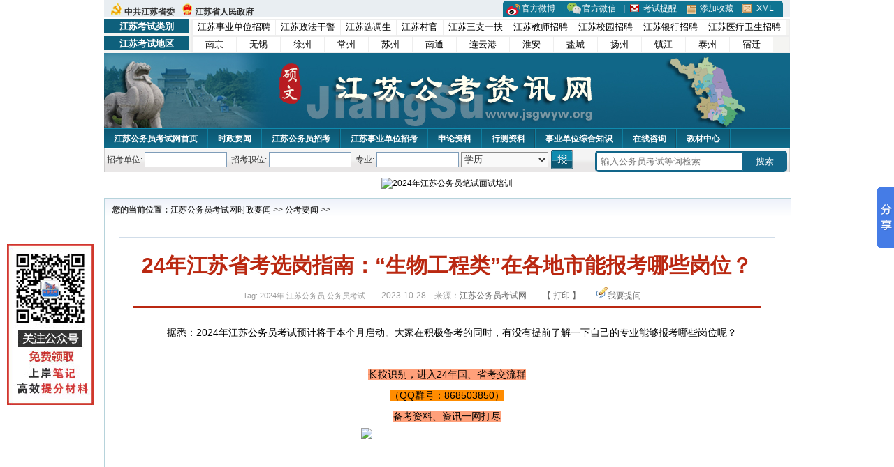

--- FILE ---
content_type: text/html; charset=gbk
request_url: http://www.jsgwyw.org/2023/1028/111829.html
body_size: 7647
content:
<!DOCTYPE html PUBLIC "-//W3C//DTD XHTML 1.0 Transitional//EN" "http://www.w3.org/TR/xhtml1/DTD/xhtml1-transitional.dtd">
<html xmlns="http://www.w3.org/1999/xhtml">
<head>
        <meta http-equiv="Content-Type" content="text/html; charset=gbk" />
<title>24年江苏省考选岗指南：“生物工程类”在各地市能报考哪些岗位？-江苏公务员考试网</title>
<meta name="keywords" content="2024年,江苏公务员,公务员考试">
<meta name="description" content="　　据悉：2024年江苏公务员考试预计将于本个月启动。大家在积极备考的同时，有没有提前了解一下自己的专业能够报考哪些岗位呢？长按识别，进入24年国、省考交流群（QQ群号：868503850）备考资料、资讯一网打尽　   ">
<meta name="author" content="江苏公务员考试,http://www.jsgwyw.org/" />
<link href="/css/main.css?t=16" rel="stylesheet" type="text/css" />
<script type="text/javascript" src="http://www.jsgwyw.org/statics/js/jquery.min.js"></script>
<link rel="canonical" href="http://www.jsgwyw.org/2023/1028/111829.html"/>
<meta name="applicable-device" content="pc">
<meta property="og:image" content="http://www.jsgwyw.org/images/jsgwyw_selogo.jpg"/>
<link rel="alternate" media="only screen and(max-width:640px)"
      href="http://m.jsgwyw.org/2023/1028/111829.html">
</head>
<body>
<div class="top">
    <ul class="left">
        <li>
            <img src="/images/sw_ico.gif" alt="中共江苏省委" align="bottom" />
            <a href="http://www.zgjssw.gov.cn/" target="_blank" rel="nofollow">中共江苏省委</a>
        </li>
        <li>
            <img src="/images/srd_ico.gif" alt="江苏省人民政府" align="bottom" />
            <a href="http://www.js.gov.cn/" target="_blank" rel="nofollow">江苏省人民政府</a>
        </li>
    </ul>
    <div class="right">
        <div class="rig"></div>
        <div class="con">
            <a class="header-weibo" onmouseover="show_wb(1);" onmouseout="close_wb(1);">官方微博</a> |
            <a class="header-weixi" onmouseover="show_wx(1);" onmouseout="close_wx(1);">官方微信</a> |
            <a class="header-alert" href="http://www.jsgwyw.org/2013/1029/19866.html" target="_blank" rel="nofollow">考试提醒</a>
            <a class="header-favor" href="javascript:void(0);" onclick="addToFavorite();">添加收藏</a>
            <a class="header-xml" href="/sitemaps.xml">XML</a>
            <div style="display:none;background:none repeat scroll 0 0 #FFFFFF;border:1px solid #E1E1E1;width:210px;height:80px;position:absolute;left:49%;" onmouseover="show_wb(1)" onmouseout="close_wb(1)" id="wb1">
                <iframe width="100%" height="70" class="share_self" frameborder="0" scrolling="no" src="http://widget.weibo.com/weiboshow/index.php?language=&width=0&height=70&fansRow=2&ptype=1&speed=0&skin=1&isTitle=0&noborder=0&isWeibo=0&isFans=0&uid=2560031504&verifier=bad874a2&dpc=1"></iframe>
            </div>
            <div style="display:none;background:none repeat scroll 0 0 #FFFFFF;border:1px solid #E1E1E1;width:210px;height:80px;position:absolute;left:53%;" onmouseover="show_wx(1)" onmouseout="close_wx(1)" id="wx1">
                <iframe width="100%" height="70" class="share_self" frameborder="0" scrolling="no" src="/image/jsgwyw2weima.jpg"></iframe>
				<div style="height:62px;width:115px;padding-left:70px; margin-top:-60px;background-position:0 -147px;"><b>江苏公务员网</b><br/><span>微信号:jsgwyworg</span></div>
            </div>
            <script type="text/javascript">
                function show_wb(obj) {
                    document.getElementById("wb"+obj).style.display="";
                }
                function close_wb(obj) {
                    document.getElementById("wb"+obj).style.display="none";
                }

                function show_wx(obj) {
                    document.getElementById("wx"+obj).style.display="";
                }
                function close_wx(obj) {
                    document.getElementById("wx"+obj).style.display="none";
                }

                function addToFavorite()
                {
                    var sURL = location.href;
                    var sTitle = '江苏公务员资讯网';
                    try {
                        window.external.addFavorite(sURL, sTitle);
                    }
                    catch (e)
                    {
                        try {
                            window.sidebar.addPanel(sTitle, sURL, "");
                        }
                        catch (e)
                        {
                            alert("非IE浏览器用户，请使用Ctrl+D进行收藏添加");
                        }
                    }
                }
            </script>
        </div>
        <div class="lef"></div>
    </div>
</div><div class="r_site">
    <div class="site_4rd">
        <span>江苏考试类别</span>
        <ul>
            <li><a href="http://www.jsgwyw.org/jssydwzp/" title="江苏事业单位招聘">江苏事业单位招聘</a></li>
            <li><a href="http://www.jsgwyw.org/jszfgj/" title="江苏政法干警">江苏政法干警</a></li>
            <li><a href="http://www.jsgwyw.org/jsxds/" title="江苏选调生">江苏选调生</a></li>
            <li><a href="http://www.jsgwyw.org/jscg/" title="江苏村官">江苏村官</a></li>
            <li><a href="http://www.jsgwyw.org/jsszyf/" title="江苏三支一扶">江苏三支一扶</a></li>
            <li><a href="http://www.jsgwyw.org/jsjszp/" title="江苏教师招聘">江苏教师招聘</a></li>
            <li><a href="http://www.jsgwyw.org/jsxy/" title="江苏校园招聘">江苏校园招聘</a></li>
            <li><a href="http://www.jsgwyw.org/jsjrxtzp/" title="江苏银行招聘">江苏银行招聘</a></li>
            <li><a href="http://www.jsgwyw.org/jswsxtzp/" title="江苏医疗卫生招聘">江苏医疗卫生招聘</a></li>
        </ul>
    </div>
    <div class="site_3rd">
        <span>江苏考试地区</span>
        <ul>
            <li><a href="http://www.jsgwyw.org/nanjing/" title="南京人事考试">南京</a></li>
            <li><a href="http://www.jsgwyw.org/wuxi/" title="无锡人事考试">无锡</a></li>
            <li><a href="http://www.jsgwyw.org/xuzhou/" title="徐州人事考试">徐州</a></li>
            <li><a href="http://www.jsgwyw.org/changzhou/" title="常州人事考试">常州</a></li>
            <li><a href="http://www.jsgwyw.org/suzhou/" title="苏州人事考试">苏州</a></li>
            <li><a href="http://www.jsgwyw.org/nantong/" title="南通人事考试">南通</a></li>
            <li><a href="http://www.jsgwyw.org/lianyungang/" title="连云港人事考试">连云港</a></li>
            <li><a href="http://www.jsgwyw.org/huaian/" title="淮安人事考试">淮安</a></li>
            <li><a href="http://www.jsgwyw.org/yancheng/" title="盐城人事考试">盐城</a></li>
            <li><a href="http://www.jsgwyw.org/yangzhou/" title="扬州人事考试">扬州</a></li>
            <li><a href="http://www.jsgwyw.org/zhenjiang/" title="镇江人事考试">镇江</a></li>
            <li><a href="http://www.jsgwyw.org/taizhou/" title="泰州人事考试">泰州</a></li>
            <li><a href="http://www.jsgwyw.org/suqian/" title="宿迁人事考试">宿迁</a></li>
        </ul>
    </div>
</div><div class="header" title="江苏公务员考试网，为您提供公务员考试第一手资料！">
江苏公务员考试网，为您提供公务员考试第一手资料！
</div><div class="nav">
    <ul class="l">
        <li><a href="http://www.jsgwyw.org/">江苏公务员考试网首页</a></li>
        <li class="ivl"></li>
                        <li><a href="http://www.jsgwyw.org/category/31.html">时政要闻</a></li>
        <li class="ivl"></li>
                <li><a href="http://www.jsgwyw.org/category/32.html">江苏公务员招考</a></li>
        <li class="ivl"></li>
                <li><a href="http://www.jsgwyw.org/category/33.html">江苏事业单位招考</a></li>
        <li class="ivl"></li>
                <li><a href="http://www.jsgwyw.org/category/34.html">申论资料</a></li>
        <li class="ivl"></li>
                <li><a href="http://www.jsgwyw.org/category/35.html">行测资料</a></li>
        <li class="ivl"></li>
                <li><a href="http://www.jsgwyw.org/category/36.html">事业单位综合知识</a></li>
        <li class="ivl"></li>
                <li><a href="http://www.jsgwyw.org/ask" target="_blank">在线咨询</a></li>
        <li class="ivl"></li>
        <li><a href="http://www.chnbook.org" target="_blank" rel="nofollow">教材中心</a></li>
        <li class="ivl"></li>
    </ul>
</div><div id="con_search">
    <div class="post_sea">
        <form class="form" method="get" action="http://zhiwei.jsgwyw.org" id="job-search">
            <input type="hidden" name="action" value="search">
            <span><label for="dwmc">招考单位:</label></span>
            <input type="text" id="dwmc" name="dwmc" class="input_b">
            <span><label for="zwmc">招考职位:</label></span>
            <input type="text" id="zwmc" name="zwmc" class="input_b">
            <span><label for="zy">专业:</label></span>
            <input type="text" id="zy" name="zy" class="input_b">
            <select name="xl" class="sel_fm_ie">
                <option value="">学历</option>
                <option value="1">本科</option>
                <option value="2">本科及以上</option>
                <option value="3">博士研究生</option>
                <option value="4">大专及以上</option>
                <option value="5">高中（中专）及以上</option>
                <option value="6">硕士研究生</option>
                <option value="7">研究生</option>
            </select>
            <div class="r_s_link">
                <a title="职位搜索" href="javascript:void(0);" >
                    <input type="image" rel="nofollow" alt="职位搜索" src="/images/sou.png" />
                </a>
            </div>
        </form>
    </div>
    <!--job search end-->
    <!--global search start-->
    <div class="t_sea">
        <div class="t_sea_main">
            <div class="t_sea_search">
                <!--<form method="get" action="http://zhannei.baidu.com/cse/search" target="_blank">
                    <input type="hidden" name="entry" value="1">
                    <input type="hidden" name="s" value="10548680302350952197">
                    <input type="hidden" name="typeid" value="1" id="typeid">
                    <input type="hidden" name="siteid" value="1" id="siteid">
                    <input type="text" placeholder="输入公务员考试等词检索..." class="t_sea_search_input" name="q" autocomplete="off" />
                    <input type="submit" value="搜索" class="t_sea_search_submit" />
                </form>-->
                <form action="http://www.baidu.com/baidu" target="_blank">
                    <input type="hidden" name="type" value="all" />
                    <input name="tn" type="hidden" value="bds">
                    <input name="cl" type="hidden" value="3">
                    <input name="ct" type="hidden" value="2097152">
                    <input type="text" placeholder="输入公务员考试等词检索..." class="t_sea_search_input" name="word" autocomplete="off">
                    <input name="si" type="hidden" value="www.jsgwyw.org">
                    <input type="submit" value="搜索" class="t_sea_search_submit">
                </form>
            </div>
        </div>
    </div>
    <div class="c"></div>
</div>
<script type="text/javascript" src="/js/headadm.js?t=1"></script>
<div class="cate_b con_t bbox">
    <div id="position"><b>您的当前位置：</b><a href="http://www.jsgwyw.org/">江苏公务员考试网</a><a href="http://www.jsgwyw.org/category/31.html">时政要闻</a> >> <a href="http://www.jsgwyw.org/category/39.html">公考要闻</a> >> </div>
<div class="c"></div>    <div id="content">
        <h1>24年江苏省考选岗指南：“生物工程类”在各地市能报考哪些岗位？</h1>
        <div class="source">
            <style type="text/css">.time2 a{margin-right:5px;}</style>
            <span class="time2">Tag: 2024年 江苏公务员 公务员考试</span>
            <span>2023-10-28 &nbsp;&nbsp; 来源：<a href="http://www.jsgwyw.org/">江苏公务员考试网</a></span>
            <span><a href="javascript:void(0);" onclick="window.print();" rel="nofollow">【 打印 】</a></span>
            <span><img src="/images/quiz_ico.gif" alt="我要提问" /><a href="http://www.jsgwyw.org/ask/question.php" target="_blank">我要提问</a></span>
        </div>
        <div class="main_content" id="nr">
            <span style="margin: 0px auto; padding: 0px; color: rgb(0, 0, 0); font-family: Verdana, 宋体, Arial, Helvetica, sans-serif; font-size: 14px;">　　据悉：2024年江苏公务员考试预计将于本个月启动。大家在积极备考的同时，有没有提前了解一下自己的专业能够报考哪些岗位呢？</span>
<div style="margin: 0px auto; padding: 0px; color: rgb(0, 0, 0); font-family: Verdana, 宋体, Arial, Helvetica, sans-serif; font-size: 16px; text-align: center;"><br style="margin: 0px auto; padding: 0px;" />
<div style="margin: 0px auto; padding: 0px;"><span style="margin: 0px auto; padding: 0px; background-color: rgb(255, 160, 122); font-size: 14px;">长按识别，进入24年国、省考交流群</span><br style="margin: 0px auto; padding: 0px;" />
<span style="margin: 0px auto; padding: 0px; font-size: 14px;"><span style="margin: 0px auto; padding: 0px; background-color: rgb(255, 140, 0);">（QQ群号：868503850）</span></span></div>
<div style="margin: 0px auto; padding: 0px;"><span style="margin: 0px auto; padding: 0px; font-size: 14px;"><span style="margin: 0px auto; padding: 0px;"><span style="margin: 0px auto; padding: 0px; background-color: rgb(255, 160, 122);">备考资料、资讯一网打尽</span></span><br style="margin: 0px auto; padding: 0px;" />
<img src="http://www.jsgwyw.org/uploadfile/2023/1007/20231007012614872.png" style="margin: 0px auto; padding: 0px; border: 0px; font-size: 16px; width: 250px; height: 249px;" /></span></div>
</div>
<div style="margin: 0px auto; padding: 0px; color: rgb(0, 0, 0); font-family: Verdana, 宋体, Arial, Helvetica, sans-serif; font-size: 16px;">&nbsp;</div>
<div style="margin: 0px auto; padding: 0px; color: rgb(0, 0, 0); font-family: Verdana, 宋体, Arial, Helvetica, sans-serif; font-size: 16px;"><span style="margin: 0px auto; padding: 0px; font-size: 14px;">　　每年江苏公务员考试报名期间都有考生询问：&ldquo;<strong style="margin: 0px auto; padding: 0px;"><span style="margin: 0px auto; padding: 0px; background-color: rgb(255, 255, 0);">我的专业属于&lsquo;<span style="margin: 0px auto; padding: 0px; text-align: center;">生物工程类</span>&rsquo;，能够报考哪些岗位呢？</span></strong>&rdquo;自今天开始，<a href="http://www.jsgwyw.org/" style="margin: 0px auto; padding: 0px; color: blue; text-decoration-line: none;" target="_blank">江苏公务员考试网</a>小编就来跟大家好好介绍一下你们的专业能够报考2024年江苏公务员考试的哪</span><span style="margin: 0px auto; padding: 0px; font-size: 14px;">些岗位？</span><br style="margin: 0px auto; padding: 0px;" />
<br style="margin: 0px auto; padding: 0px;" />
<span style="margin: 0px auto; padding: 0px; font-size: 14px;">　　</span><span style="margin: 0px auto; padding: 0px; font-size: 14px;">&gt;&gt;&gt;点击查看：</span><a href="http://www.jsgwyw.org/2023/1009/111156.html" style="margin: 0px auto; padding: 0px; color: blue; text-decoration-line: none; font-size: 14px; text-align: center;" target="_blank">哪些专业能报考要求是&ldquo;生物工程类&rdquo;岗位？</a><br style="margin: 0px auto; padding: 0px;" />
<br style="margin: 0px auto; padding: 0px;" />
<div style="margin: 0px auto; padding: 0px;"><span style="margin: 0px auto; padding: 0px; color: rgb(255, 0, 0);"><span style="margin: 0px auto; padding: 0px;"><strong style="margin: 0px auto; padding: 0px;">　　&ldquo;生物工程类&rdquo;能报考哪些岗位？</strong></span></span></div>
<div style="margin: 0px auto; padding: 0px;"><br style="margin: 0px auto; padding: 0px;" />
<span style="margin: 0px auto; padding: 0px; font-size: 14px;">　　</span><span style="margin: 0px auto; padding: 0px; font-size: 14px;">参考<a href="http://www.jsgwyw.org/2022/1104/100911.html" style="margin: 0px auto; padding: 0px; color: blue; text-decoration-line: none;" target="_blank">2023年江苏公务员考试职位表</a>可知：</span></div>
<div style="margin: 0px auto; padding: 0px;"><br style="margin: 0px auto; padding: 0px;" />
<div style="margin: 0px auto; padding: 0px;"><strong style="margin: 0px auto; padding: 0px;"><span style="margin: 0px auto; padding: 0px; font-size: 14px;">　　1、</span></strong><strong style="margin: 0px auto; padding: 0px;"><span style="margin: 0px auto; padding: 0px; font-size: 14px;">南京</span></strong></div>
<div style="margin: 0px auto; padding: 0px;">&nbsp;</div>
<div style="margin: 0px auto; padding: 0px; text-align: center;"><img alt="\" src="http://www.jsgwyw.org/uploadfile/2023/1028/20231028024111349.png" style="width: 800px; height: 145px;" /></div>
</div>
<div style="margin: 0px auto; padding: 0px;"><br style="margin: 0px auto; padding: 0px;" />
<strong style="margin: 0px auto; padding: 0px;"><span style="margin: 0px auto; padding: 0px; font-size: 14px;">　　2、苏州</span></strong></div>
<div style="margin: 0px auto; padding: 0px;">&nbsp;</div>
<div style="margin: 0px auto; padding: 0px; text-align: center;"><img alt="\" src="http://www.jsgwyw.org/uploadfile/2023/1028/20231028024111564.png" style="width: 800px; height: 222px;" /></div>
<div style="margin: 0px auto; padding: 0px;"><br style="margin: 0px auto; padding: 0px;" />
<span style="margin: 0px auto; padding: 0px; font-size: 14px;">　　2024年江苏公务员考试预计本月底就要启动了，大家要抓紧时间备考！0基础想要系统备考省考的同学看过来：</span><a href="http://www.chnbook.org/goods.php?id=58" style="margin: 0px auto; padding: 0px; color: blue; text-decoration-line: none; font-family: 宋体; font-size: 14px;" target="_blank"><span style="margin: 0px auto; padding: 0px; font-size: 16px;"><span style="margin: 0px auto; padding: 0px; color: rgb(255, 0, 0);"><strong style="margin: 0px auto; padding: 0px;">2024年江苏公务员考试通用教程</strong></span></span></a><span style="margin: 0px auto; padding: 0px; font-size: 14px;">&mdash;&mdash;</span><span style="margin: 0px auto; padding: 0px; font-family: 宋体; font-size: 14px;">包含</span><strong style="margin: 0px auto; padding: 0px; font-family: 宋体; font-size: 14px;">公务员通用教材5本</strong><span style="margin: 0px auto; padding: 0px; font-family: 宋体; font-size: 14px;">+</span><strong style="margin: 0px auto; padding: 0px; font-family: 宋体; font-size: 14px;">公务员考试快速提分手册1本</strong><span style="margin: 0px auto; padding: 0px; font-size: 14px;">；</span><span style="margin: 0px auto; padding: 0px; font-family: 宋体; font-size: 14px;">购买教程即赠送</span><strong style="margin: 0px auto; padding: 0px; font-family: 宋体; font-size: 14px;">130+知识点精讲、近2W到练习题、200多套模拟题</strong><span style="margin: 0px auto; padding: 0px; font-family: 宋体; font-size: 14px;">；</span><span style="margin: 0px auto; padding: 0px; font-family: 宋体; font-size: 14px;">有效期为一年（从解锁当日算起）；</span><span style="margin: 0px auto; padding: 0px; font-family: 宋体; font-size: 14px;">配套课程与练习，可直接扫码通过微信小程序进入。</span><span style="margin: 0px auto; padding: 0px; font-size: 14px;">还等什么，赶紧来订购吧！</span>
<div style="margin: 0px auto; padding: 0px; text-align: center;"><br data-filtered="filtered" style="margin: 0px auto; padding: 0px;" />
<div style="margin: 0px auto; padding: 0px;"><span style="margin: 0px auto; padding: 0px; font-size: 14px;"><a href="http://www.chnbook.org/goods.php?id=58" style="margin: 0px auto; padding: 0px; color: blue; text-decoration-line: none;" target="_blank"><img alt="\" src="http://www.jsgwyw.org/uploadfile/2023/1025/20231025052134704.png" style="margin: 0px auto; padding: 0px; border: 0px; width: 269px; height: 255px;" /></a><br style="margin: 0px auto; padding: 0px;" />
（点击图片，订购教程）</span></div>
</div>
</div>
<div style="margin: 0px auto; padding: 0px;"><br style="margin: 0px auto; padding: 0px;" />
<strong style="margin: 0px auto; padding: 0px;"><span style="margin: 0px auto; padding: 0px; font-size: 14px;">　　3、常州</span></strong></div>
<div style="margin: 0px auto; padding: 0px;">&nbsp;</div>
<div style="margin: 0px auto; padding: 0px; text-align: center;"><img alt="\" src="http://www.jsgwyw.org/uploadfile/2023/1028/20231028024112921.png" style="width: 800px; height: 176px;" /></div>
<div style="margin: 0px auto; padding: 0px;">&nbsp;</div>
<div style="margin: 0px auto; padding: 0px;"><strong style="margin: 0px auto; padding: 0px;"><span style="margin: 0px auto; padding: 0px; font-size: 14px;">　　4、淮安</span></strong></div>
<div style="margin: 0px auto; padding: 0px;">&nbsp;</div>
<div style="margin: 0px auto; padding: 0px; text-align: center;"><img alt="\" src="http://www.jsgwyw.org/uploadfile/2023/1028/20231028024112243.png" style="width: 800px; height: 191px;" /></div>
<div style="margin: 0px auto; padding: 0px;">&nbsp;</div>
<div style="margin: 0px auto; padding: 0px;"><strong style="margin: 0px auto; padding: 0px;"><span style="margin: 0px auto; padding: 0px; font-size: 14px;">　　5、连云港</span></strong></div>
<div style="margin: 0px auto; padding: 0px;">&nbsp;</div>
<div style="margin: 0px auto; padding: 0px; text-align: center;"><img alt="\" src="http://www.jsgwyw.org/uploadfile/2023/1028/20231028024112459.png" style="width: 800px; height: 253px;" /></div>
<div style="margin: 0px auto; padding: 0px;">&nbsp;</div>
<div style="margin: 0px auto; padding: 0px;"><strong style="margin: 0px auto; padding: 0px;"><span style="margin: 0px auto; padding: 0px; font-size: 14px;">　　6、南通</span></strong></div>
<div style="text-align: center;"><br />
<img alt="\" src="http://www.jsgwyw.org/uploadfile/2023/1028/20231028024112164.png" style="width: 800px; height: 546px;" /></div>
<div style="margin: 0px auto; padding: 0px;">&nbsp;</div>
<div style="margin: 0px auto; padding: 0px;"><strong style="margin: 0px auto; padding: 0px;"><span style="margin: 0px auto; padding: 0px; font-size: 14px;">　　7、</span></strong><strong style="margin: 0px auto; padding: 0px;"><span style="margin: 0px auto; padding: 0px; font-size: 14px;">无锡</span></strong></div>
<div style="margin: 0px auto; padding: 0px;">&nbsp;</div>
<div style="margin: 0px auto; padding: 0px; text-align: center;"><img alt="\" src="http://www.jsgwyw.org/uploadfile/2023/1028/20231028024112683.png" style="width: 800px; height: 207px;" /></div>
<div style="margin: 0px auto; padding: 0px;">&nbsp;</div>
<div style="margin: 0px auto; padding: 0px;"><strong style="margin: 0px auto; padding: 0px;"><span style="margin: 0px auto; padding: 0px; font-size: 14px;">　　8、徐州</span></strong></div>
<div style="margin: 0px auto; padding: 0px;">&nbsp;</div>
<div style="margin: 0px auto; padding: 0px; text-align: center;"><img alt="\" src="http://www.jsgwyw.org/uploadfile/2023/1028/20231028024112384.png" style="width: 800px; height: 84px;" /></div>
<div style="margin: 0px auto; padding: 0px;">&nbsp;</div>
<div style="margin: 0px auto; padding: 0px;"><strong style="margin: 0px auto; padding: 0px;"><span style="margin: 0px auto; padding: 0px; font-size: 14px;">　　9、镇江</span></strong></div>
<div style="margin: 0px auto; padding: 0px;">&nbsp;</div>
<div style="margin: 0px auto; padding: 0px; text-align: center;"><img alt="\" src="http://www.jsgwyw.org/uploadfile/2023/1028/20231028024112338.png" style="width: 800px; height: 114px;" /></div>
</div>
<br style="margin: 0px auto; padding: 0px; color: rgb(0, 0, 0); font-family: Verdana, 宋体, Arial, Helvetica, sans-serif; font-size: 16px;" />
<strong style="margin: 0px auto; padding: 0px; color: rgb(0, 0, 0); font-family: Verdana, 宋体, Arial, Helvetica, sans-serif; font-size: 16px;"><span style="margin: 0px auto; padding: 0px; font-size: 14px;">　　10、宿迁</span></strong>
<div style="margin: 0px auto; padding: 0px; color: rgb(0, 0, 0); font-family: Verdana, 宋体, Arial, Helvetica, sans-serif; font-size: 16px;">&nbsp;</div>
<div style="margin: 0px auto; padding: 0px; color: rgb(0, 0, 0); font-family: Verdana, 宋体, Arial, Helvetica, sans-serif; font-size: 16px; text-align: center;"><img alt="\" src="http://www.jsgwyw.org/uploadfile/2023/1028/20231028024112860.png" style="width: 800px; height: 484px;" /></div>
<div style="margin: 0px auto; padding: 0px; color: rgb(0, 0, 0); font-family: Verdana, 宋体, Arial, Helvetica, sans-serif; font-size: 16px;">&nbsp;</div>
<div style="margin: 0px auto; padding: 0px; color: rgb(0, 0, 0); font-family: Verdana, 宋体, Arial, Helvetica, sans-serif; font-size: 16px;"><span style="margin: 0px auto; padding: 0px; font-size: 14px;">　　相关阅读：</span></div>
<div style="margin: 0px auto; padding: 0px; color: rgb(0, 0, 0); font-family: Verdana, 宋体, Arial, Helvetica, sans-serif; font-size: 16px;">
<div style="margin: 0px auto; padding: 0px;">
<div style="margin: 0px auto; padding: 0px;"><br style="margin: 0px auto; padding: 0px;" />
<span style="margin: 0px auto; padding: 0px; font-size: 14px;">　　</span><span style="margin: 0px auto; padding: 0px; font-size: 14px;">1、<a href="http://www.jsgwyw.org/2023/1018/111451.html" style="margin: 0px auto; padding: 0px; color: blue; text-decoration-line: none;" target="_blank"><span style="margin: 0px auto; padding: 0px; color: rgb(255, 0, 0);">2024年度江苏省考试录用公务员专业参考目录</span></a></span></div>
<div style="margin: 0px auto; padding: 0px;">&nbsp;</div>
<div style="margin: 0px auto; padding: 0px;"><span style="margin: 0px auto; padding: 0px; font-size: 14px;">　　</span><span style="margin: 0px auto; padding: 0px; font-size: 14px;">2、<a href="http://www.jsgwyw.org/2023/0809/109679.html" style="margin: 0px auto; padding: 0px; color: blue; text-decoration-line: none;" target="_blank">2024年江苏公务员考试各地市招录公告汇总</a></span></div>
<div style="margin: 0px auto; padding: 0px;"><br style="margin: 0px auto; padding: 0px;" />
<span style="margin: 0px auto; padding: 0px; font-size: 14px;">　　3、<a href="http://www.jsgwyw.org/2023/0801/109444.html" style="margin: 0px auto; padding: 0px; color: blue; text-decoration-line: none;" target="_blank">2024年江苏公务员考试各地市职位表汇总</a>&nbsp;&nbsp;</span></div>
</div>
<div style="margin: 0px auto; padding: 0px;"><br style="margin: 0px auto; padding: 0px;" />
<span style="margin: 0px auto; padding: 0px; font-size: 14px;">　　4、<a href="http://www.jsgwyw.org/2023/0821/109989.html" style="margin: 0px auto; padding: 0px; color: blue; text-decoration-line: none;" target="_blank">2023年江苏公务员考试试题汇总（考生回忆版）</a>&nbsp;<br style="margin: 0px auto; padding: 0px;" />
<br style="margin: 0px auto; padding: 0px;" />
　　5、<a href="http://www.jsgwyw.org/2023/0823/110078.html" style="margin: 0px auto; padding: 0px; color: blue; text-decoration-line: none;" target="_blank">2024年江苏公务员考试&mdash;&mdash;申论考点汇总（更新中......）</a>&nbsp;<br style="margin: 0px auto; padding: 0px;" />
<br style="margin: 0px auto; padding: 0px;" />
　　6、<a href="http://www.jsgwyw.org/2023/0823/110079.html" style="margin: 0px auto; padding: 0px; color: blue; text-decoration-line: none;" target="_blank">2024年江苏公务员考试&mdash;&mdash;行测考点汇总（更新中......）</a>&nbsp;</span></div>
</div>
<div style="margin: 0px auto; padding: 0px; color: rgb(0, 0, 0); font-family: Verdana, 宋体, Arial, Helvetica, sans-serif; font-size: 16px;">
<div style="margin: 0px auto; padding: 0px;">
<div style="margin: 0px auto; padding: 0px;">
<div style="margin: 0px auto; padding: 0px;">&nbsp;</div>
<div style="margin: 0px auto; padding: 0px; text-align: center;"><span style="margin: 0px auto; padding: 0px; font-size: 14px;"><span style="margin: 0px auto; padding: 0px;"><span style="margin: 0px auto; padding: 0px;"><span style="margin: 0px auto; padding: 0px; font-family: 宋体;"><strong style="margin: 0px auto; padding: 0px; font-size: 20px; color: rgb(255, 0, 0);">考得好，不如选得好！</strong></span></span></span></span></div>
<div style="margin: 0px auto; padding: 0px; text-align: center;">&nbsp;</div>
<div style="margin: 0px auto; padding: 0px; text-align: center;"><span style="margin: 0px auto; padding: 0px; font-size: 14px;"><span style="margin: 0px auto; padding: 0px;"><span style="margin: 0px auto; padding: 0px;"><span style="margin: 0px auto; padding: 0px; font-family: 宋体;"><span style="margin: 0px auto; padding: 0px;"><span style="margin: 0px auto; padding: 0px;"><span style="margin: 0px auto; padding: 0px;"><span style="margin: 0px auto; padding: 0px;">　　<strong style="margin: 0px auto; padding: 0px;">1V1专业报考指导：<u style="margin: 0px auto; padding: 0px;"><span style="margin: 0px auto; padding: 0px; font-size: 22px;">4000677898</span></u></strong></span></span></span></span></span></span></span></span></div>
<div style="margin: 0px auto; padding: 0px; text-align: center;">
<div style="margin: 0px auto; padding: 0px;">&nbsp;</div>
<div style="margin: 0px auto; padding: 0px;"><span style="margin: 0px auto; padding: 0px; font-size: 14px;"><span style="margin: 0px auto; padding: 0px;"><span style="margin: 0px auto; padding: 0px;"><span style="margin: 0px auto; padding: 0px; font-family: 宋体;"><span style="margin: 0px auto; padding: 0px;"><span style="margin: 0px auto; padding: 0px;"><span style="margin: 0px auto; padding: 0px;"><span style="margin: 0px auto; padding: 0px; color: rgb(238, 130, 238);"><strong style="margin: 0px auto; padding: 0px;">扫码进群，与一群志同道合的小伙伴们一起拼搏、努力、上岸！</strong></span></span></span></span></span></span></span></span></div>
<div style="margin: 0px auto; padding: 0px;">&nbsp;</div>
<div style="margin: 0px auto; padding: 0px;"><img src="http://www.jsgwyw.org/uploadfile/2023/1018/20231018091716870.png" style="margin: 0px auto; padding: 0px; border: 0px; width: 250px; height: 277px;" /></div>
</div>
</div>
<div style="margin: 0px auto; padding: 0px; text-align: center;"><br style="margin: 0px auto; padding: 0px;" />
<span style="margin: 0px auto; padding: 0px; font-size: 14px;"><span style="margin: 0px auto; padding: 0px;"><span style="margin: 0px auto; padding: 0px;"><span style="margin: 0px auto; padding: 0px; font-family: 宋体;"><span style="margin: 0px auto; padding: 0px;">　　<strong style="margin: 0px auto; padding: 0px;">相关阅读</strong></span><span style="margin: 0px auto; padding: 0px;"><span style="margin: 0px auto; padding: 0px;"><span style="margin: 0px auto; padding: 0px;"><span style="margin: 0px auto; padding: 0px;"><strong style="margin: 0px auto; padding: 0px;"><span style="margin: 0px auto; padding: 0px;"><strong style="margin: 0px auto; padding: 0px;">：</strong><a href="http://www.jsgwyw.org/2022/0725/96844.html" style="margin: 0px auto; padding: 0px; color: blue; text-decoration-line: none;" target="_blank"><span style="margin: 0px auto; padding: 0px; color: rgb(255, 0, 0);">2023年江苏公务员考试报考系统</span></a></span></strong></span></span></span></span></span></span></span></span></div>
</div>
<div style="margin: 0px auto; padding: 0px; text-align: center;">
<div style="margin: 0px auto; padding: 0px;"><br style="margin: 0px auto; padding: 0px;" />
<span style="margin: 0px auto; padding: 0px; font-size: 14px; font-family: 宋体;">　　如果你做不到每天频繁的刷新网站，又想及时看到新鲜出炉的资讯，可以进</span><strong style="margin: 0px auto; padding: 0px; font-size: 14px; font-family: 宋体;"><span style="margin: 0px auto; padding: 0px; color: rgb(0, 128, 0);">QQ交流群（868503850）<a href="http://qm.qq.com/cgi-bin/qm/qr?_wv=1027&amp;k=letVN_RwSWzb9XftErf-qqJjyajswo2X&amp;authKey=l%2BQ53Y61kgAfS8riBBBfC8hlkNcpeBM1d%2F3Rv1ZOO6a3Xdzn3YzBgNQAs1l50A%2Fs&amp;noverify=0&amp;group_code=868503850" rel="nofollow" style="margin: 0px auto; padding: 0px; color: blue; text-decoration-line: none;" target="_blank"><img alt="\" src="http://www.jsgwyw.org/uploadfile/2023/0926/20230926103557367.png" style="margin: 0px auto; padding: 0px; border: 0px; width: 50px; height: 53px;" /></a></span></strong><span style="margin: 0px auto; padding: 0px; font-size: 14px; font-family: 宋体;">，获取实时资讯！</span></div>
<div style="margin: 0px auto; padding: 0px;">
<div style="margin: 0px auto; padding: 0px;">
<div style="margin: 0px auto; padding: 0px;">
<div style="margin: 0px auto; padding: 0px;">
<div style="margin: 0px auto; padding: 0px;">
<div style="margin: 0px auto; padding: 0px;">
<div style="margin: 0px auto; padding: 0px;">
<div style="margin: 0px auto; padding: 0px; text-align: left;"><strong style="margin: 0px auto; padding: 0px; color: rgb(0, 0, 255); font-family: 宋体;">　　</strong></div>
</div>
</div>
</div>
</div>
</div>
</div>
</div>
<div style="margin: 0px auto; padding: 0px;">
<div style="margin: 0px auto; padding: 0px;">
<div style="margin: 0px auto; padding: 0px;">
<div style="margin: 0px auto; padding: 0px;">
<div style="margin: 0px auto; padding: 0px;">
<div style="margin: 0px auto; padding: 0px;">
<div style="margin: 0px auto; padding: 0px;">
<div style="margin: 0px auto; padding: 0px;"><span style="margin: 0px auto; padding: 0px;"><span style="margin: 0px auto; padding: 0px; font-family: 宋体;"><span style="margin: 0px auto; padding: 0px; font-size: 14px;"><span style="margin: 0px auto; padding: 0px;"><span style="margin: 0px auto; padding: 0px; font-size: 16px;"><span style="margin: 0px auto; padding: 0px; color: rgb(0, 0, 255);"><strong style="margin: 0px auto; padding: 0px;">　了解更多公务员、事业单位统考重要信息</strong></span></span></span></span></span></span></div>
<div style="margin: 0px auto; padding: 0px;"><span style="margin: 0px auto; padding: 0px;"><span style="margin: 0px auto; padding: 0px; font-family: 宋体;"><span style="margin: 0px auto; padding: 0px; font-size: 14px;"><span style="margin: 0px auto; padding: 0px;"><span style="margin: 0px auto; padding: 0px; font-size: 16px;"><strong style="margin: 0px auto; padding: 0px;"><span style="margin: 0px auto; padding: 0px; color: rgb(255, 0, 0);"><span style="margin: 0px auto; padding: 0px; background-color: rgb(255, 255, 0);">可添加QQ交流群：868503850</span></span></strong></span></span></span></span></span></div>
</div>
</div>
</div>
</div>
</div>
</div>
</div>
<div style="margin: 0px auto; padding: 0px;"><img alt="\" src="http://www.jsgwyw.org/uploadfile/2022/0401/20220401075347496.jpg" style="margin: 0px auto; padding: 0px; border: 0px; font-family: 宋体; font-size: 14px; color: rgb(0, 0, 128); height: 971px; width: 800px;" /></div>
</div>
</div>
<br />
<br>
            <script type="text/javascript" src="/js/content_adm.js"></script><br>
            <div class="c"></div>
            <div class="arti_btm">
                <div class="pre_next">
                                                            <a href="http://www.jsgwyw.org/2023/1028/111828.html" titile="24年江苏省考选岗指南：“公共卫生类”在各地市能报考哪些岗位？">&#171; 上一篇</a>
                                        &nbsp;&nbsp;|&nbsp;&nbsp;
                                                            没有了
                                    </div>
                <div class="r">
                    <div class="bl_l"><a href="javascript:void(0);" onclick="collect()" target="_blank" class="block_link">收藏此页</a></div>
                    <div class="bl_l"><a href="http://list.qq.com/cgi-bin/qf_invite?id=e7278ffdf1d0f4b67e19d18341bcb86ab6f93acd4d518eac" class="block_link" target="_blank" rel="nofollow">免费邮件订阅</a></div>
                </div>
                <script type="text/javascript">
                    function collect(){
                        var sTitle = '24年江苏省考选岗指南：“生物工程类”在各地市能报考哪些岗位？';
                        var sURL = 'http://www.jsgwyw.org/2023/1028/111829.html';
                        try {
                            window.external.addFavorite(sURL, sTitle);
                        }
                        catch (e)
                        {
                            try {
                                window.sidebar.addPanel(sTitle, sURL, "");
                            }
                            catch (e)
                            {
                                alert("非IE浏览器用户，请使用Ctrl+D进行收藏添加");
                            }
                        }
                    }
                </script>
            </div>
                        <div class="re_ar">
                <div class="ttl"><span class="ico"><img src="/images/xgwz_ico.gif" alt="相关文章" /></span><span class="con">相关文章</span></div>
                <ul class="re_ar_list">
                                                            <li><a href="http://www.jsgwyw.org/2023/1028/111813.html" title="2024年度中央机关公开遴选（选调）公务员考生报名流程" target="_blank">2024年度中央机关公开遴选（选调）公务员考生报名流程</a></li>
                                        <li><a href="http://www.jsgwyw.org/2023/1028/111812.html" title="2024年度中央机关公开选调公务员填报说明" target="_blank">2024年度中央机关公开选调公务员填报说明</a></li>
                                        <li><a href="http://www.jsgwyw.org/2023/1028/111811.html" title="2024年度中央机关公开遴选公务员填报说明" target="_blank">2024年度中央机关公开遴选公务员填报说明</a></li>
                                        <li><a href="http://www.jsgwyw.org/2023/1028/111810.html" title="2024年度中央机关公开选调公务员职位表" target="_blank">2024年度中央机关公开选调公务员职位表</a></li>
                                        <li><a href="http://www.jsgwyw.org/2023/1028/111809.html" title="2024年度中央机关公开遴选公务员职位表" target="_blank">2024年度中央机关公开遴选公务员职位表</a></li>
                                    </ul>
            </div>
            <div class="re_ar" style="margin-left:12px;">
                <div class="ttl"><span class="ico"><img src="/images/xgwt_ico.gif" alt="相关问题" /></span><span class="con">相关问题 </span></div>
                <ul class="re_ar_list">
                                                            <li><a href="/ask/show_230412.html" title="2024年公务员考试报名时间" target="_blank">2024年公务员考试报名时间</a></li>
                                        <li><a href="/ask/show_230405.html" title="请问近两年公务员考试中，机械电子工程专业毕业生可以填报的岗位和要求是什么？" target="_blank">请问近两年公务员考试中，机械电子工程专业毕业生可以填报的岗位和要求是什么？</a></li>
                                        <li><a href="/ask/show_230400.html" title="36岁非应届硕士研究生可以报考2024年省考嘛" target="_blank">36岁非应届硕士研究生可以报考2024年省考嘛</a></li>
                                        <li><a href="/ask/show_230390.html" title="您好，我想问一下，公务员考试里面中文文秘类包含哪些专业，谢谢。" target="_blank">您好，我想问一下，公务员考试里面中文文秘类包含哪些专业，谢谢。</a></li>
                                        <li><a href="/ask/show_230380.html" title="您好，国外硕士2025年3月毕业，能用硕士身份参加2024年年末的公务员考试吗？" target="_blank">您好，国外硕士2025年3月毕业，能用硕士身份参加2024年年末的公务员考试吗？</a></li>
                                    </ul>
            </div>
        </div>
        <script type="text/javascript" src="http://www.chinagwyw.org/index.php?m=content&c=ad&a=get&id=ad_001_2_extra"></script>
    </div>
</div>
<img src="http://www.jsgwyw.org/count.php?contentid=111829" style="display:none;">
<div class="c"></div>
<div class="cate_b btm_nav">
    <div class="l">
     
    </div>
    <div class="r" style="margin-top:9px;">
       
    </div>
</div>
<div class="c"></div><div id="footer">
    <script type="text/javascript" src="/js/footer.js"></script>
    <a href="http://www.jsgwyw.org/2011/0307/8883.html" rel="nofollow">网站声明</a>&nbsp;
    <a href="http://www.jsgwyw.org/2011/0810/10225.html" rel="nofollow">联系方式</a>&nbsp;
    <a href="http://www.jsgwyw.org/2014/1202/26620.html" rel="nofollow">关于我们</a>
    <br />
    All Rights Reserved 
	<a href="https://beian.miit.gov.cn/" rel="nofollow">苏ICP备11038242号-4</a>
    <br/>
    <div>出版物经营及网络发行许可证号:新出发 苏A零字第 江024号</div>
    <div>经营许可证编号：苏B2-20120051</div>
    （任何引用或转载本站内容及样式须注明版权）
    <script type="text/javascript" src="/js/index_footer.js"></script>
    <script language="javascript" type="text/javascript" src="http://js.users.51.la/15575490.js"></script>
<noscript><a href="http://www.51.la/?15575490" target="_blank"><img alt="&#x6211;&#x8981;&#x5566;&#x514D;&#x8D39;&#x7EDF;&#x8BA1;" src="http://img.users.51.la/15575490.asp" style="border:none" /></a></noscript>
</div>
<script type="text/javascript" id="bdshare_js" data="type=slide&amp;img=6&amp;pos=right&amp;uid=759771" ></script>
<script type="text/javascript" id="bdshell_js"></script>
<script type="text/javascript">
document.getElementById("bdshell_js").src = "http://bdimg.share.baidu.com/static/js/shell_v2.js?cdnversion=" + Math.ceil(new Date()/3600000);
</script><script type="text/javascript">
    var _gaq = _gaq || [];
    _gaq.push(['_setAccount', 'UA-32959452-6']);
    _gaq.push(['_addOrganic', 'soso', 'w']);
    _gaq.push(['_addOrganic', 'sogou', 'query']);
    _gaq.push(['_addOrganic', 'youdao', 'q']);
    _gaq.push(['_addOrganic', 'bing', 'q']);
    _gaq.push(['b._addOrganic', 'baidu', 'word']);
    _gaq.push(['b._addOrganic', 'baidu', 'w']);
    _gaq.push(['b._addOrganic', 'baidu', 'q1']);
    _gaq.push(['_addOrganic', '3721', 'name']);
    _gaq.push(['_addOrganic', 'vnet', 'kw']);
    _gaq.push(['_addOrganic', 'so.360.cn', 'q']);
    _gaq.push(['_trackPageview']);

  (function() {
    var ga = document.createElement('script'); ga.type = 'text/javascript'; ga.async = true;
    ga.src = ('https:' == document.location.protocol ? 'https://ssl' : 'http://www') + '.google-analytics.com/ga.js';
    var s = document.getElementsByTagName('script')[0]; s.parentNode.insertBefore(ga, s);
  })();
</script></body>
</html>

--- FILE ---
content_type: text/css
request_url: http://www.jsgwyw.org/css/main.css?t=16
body_size: 8039
content:
/*--For All--*/
*{ margin:0 auto; padding:0;}
html, body{ height:100%; background-color:#fff; }
body{ font-family:Verdana, "宋体", Arial, Helvetica, sans-serif; font-size:12px; color:#333; width:982px; }
ul,li{ list-style-type:none; margin:0; }
img{ border:0; }

a.red{ color:#BA2811; cursor:pointer;}
a.red:hover{ color:#BA2811; text-decoration:underline; cursor:pointer;}
a.gray{ color:#999; cursor:pointer;}
a.gray:hover{ color:#777; text-decoration:underline; cursor:pointer;}

.input_a{ float:left; width:184px; border:1px solid #c8c8c8; padding:4px; height:14px; color:#999; }
.input_on{ float:left; width:184px; border:1px solid #c8c8c8; border-left:2px solid #666; border-top:2px solid #555; padding:3px 3px 4px 2px; height:14px; color:#333; }
.input_b{ float:left; width:145px; border:1px solid #7F9DB9; padding:3px; height:14px; }
.inputb_on{ float:left; width:145px; border:1px solid #a0aec6; border-left:2px solid #666; border-top:2px solid #555; padding:2px 3px 3px 2px; height:14px; }
.textarea{ width:300px; height:50px; overflow-x:hidden; overflow-y:scroll; word-break:break-all; }
.textarea2{ width:420px; height:70px; overflow-x:hidden; overflow-y:scroll; word-break:break-all; font-size:14px; }
.c{ clear:both; }
.l{ float:left; }
.r{ float:right; }
.hide {display: none;}
.bbox{ border:1px solid #B6D3DB; }
.cate_b{ float:left; width:982px; margin-top:12px; }
.cate_b > .b-left {float:left; width:302px;}
.cate_b > .b-right {float: left; width:294px;}
.f_red{ color:#BA2811; }
.f_ora{ color:#D78F00; }
.f_0{ color:#000; }
.more{ float:right; padding:12px 8px 0 0; }
h1{ font-size:14px; font-weight:bold; color:#0D6782; }
.f_s{ font-family:"宋体"; padding:0 5px; }
.time2{ color:#9c9c9c; font-size:11px; padding-left:5px; }
h2{ float:left; width:284px; padding-left:8px; height:28px; line-height:28px; background:url(../images/r_ttl_bg.gif) repeat-y; font-size:14px; font-weight:bold; color:#fff; }
h2 span{ float:left; }
.right_ttl{ float:left; width:284px; padding-left:8px; height:28px; line-height:28px; background:#EFF2FA; font-size:14px; font-weight:bold; }
.right_ttl .con{ float:left; width:70%; }

a.block_link{float:left; padding:3px 12px; *padding:4px 12px 2px 12px; background:#1894B6; color:#fff; font-size:12px; }
a.block_link:hover{ background:#0B5F79; color:#fff; text-decoration:none; }

.ico{ float:left; padding:5px 5px 0 0; }

.top a, .nav a, .news a{ blr:expression(this.onFocus=this.blur()); outline:none; }

/* Top */
/* Top */
.top{ width:982px; height:24px; background:#E9EEF2; }
.top .left{ float:left; padding-top:5px; font-weight:bold; }
.top .left a{ color:#333; }
.top .left a:hover{ color:#B92809; text-decoration:none; }
.top .left li{ float:left; padding-left:10px; }
.top .right{ float:right; padding:1px 10px 0 0; }
.top .right .lef{ float:right; width:5px; height:23px; background:url(../images/top_l.gif) no-repeat; font-size:0; }
.top .right .rig{ float:right; width:5px; height:23px; background:url(../images/top_r.gif) no-repeat; font-size:0; }
.top .right .con{ float:right; background:url(../images/top_c.gif) repeat-x; text-align:center; color:#6197AF; line-height:23px; }
.top .right a{ color:#fff; height:23px; display:inline-block; background-image:url("../images/pt_ico.png?t"); background-repeat:no-repeat; margin-right:8px; padding-left:22px; }
.top .right a:hover{ color:#ccc; text-decoration:none; }


/* Header */
.header{height:108px;background:url("../images/header.jpg") no-repeat;text-indent:-999px;}
.header .lef{ float:left; width:290px; height:135px; background:url(../images/header_l.jpg) no-repeat; font-size:0; }
.header .con{ float:left; width:375px; height:135px; background:url(../images/header_c.jpg) no-repeat; font-size:0; }
.header .rig{ float:left; width:317px; height:135px; background:url(../images/header_r.jpg) no-repeat; font-size:0; }
/*
.header .header_all{ float:left; width:982px; height:135px; background:url(../images/header_all.jpg) no-repeat; font-size:0; }*/
.header-weibo{ background-position:0 -25px; }
.header-weixi{ background-position:0 1px; }
.header-alert{ background-position:0 -82px; }
.header-favor{ background-position:0 -210px; }
.header-xml{ background-position:0 -165px; }
/* Nav */
.nav{ width:982px; height:29px; background:url(../images/nav_bg.gif) repeat-x; overflow:hidden; }
.nav ul li{ float:left; font-weight:bold; color:#fff; }
.nav .ivl{ float:left; width:2px; height:29px; background:url(../images/i_line.gif) no-repeat; font-size:0; padding:0; }
.nav a{ color:#fff; padding:7px 13px 0 14px; *padding:9px 13px 0 14px; float:left; }
.nav a:hover{ color:#FBFBD7; background:#1794b6; padding-bottom:6px; *padding-bottom:4px; padding-bottom:5px\9; text-decoration:none; }
.nav .now{ background:#1794b6; padding-bottom:6px; padding-bottom:5px\9; }

/* Local Site */
.l_site{ width:962px; padding:0 10px; height:29px; background:#EBEFF9; line-height:29px; }
.l_site a{ color:#555; }
.l_site a:hover{ color:#000; text-decoration:none; }
.t_sea{ padding-top:2px; }
.sea_btn{ float:left; width:51px; text-align:center; height:18px; line-height:normal; padding-top:6px; background:url(../images/i_m.gif) no-repeat 0 -64px; cursor:pointer; letter-spacing:2px; color:#666; }
.sea_on{ background-position:0 -88px; color:#555; }

.pho_news{ float:left; width:300px; height:225px; }
#notice{ float:left; width:300px; margin-top:8px; }
#notice .ttl{ float:left; width:292px; height:29px; padding-left:8px; background:#D5E3F0; }
#notice .tab{ float:left; width:86px; height:20px; padding-top:6px; text-align:center; background:url(../images/notice_tab.gif) no-repeat; margin-top:3px; boder:1px solid red;}
#notice ul{ float:left; width:261px; padding-left:10px; color:#333; height:170px; overflow:hidden; margin-top:7px; }
#notice ul li{ width:253px; height:24px; line-height:24px; overflow:hidden; padding-left:8px; background:url(../images/b_dot.gif) no-repeat left top; }
#notice ul b{ color:#000; }
#notice .control{ float:right; width:13px; _width:14px; height:44px; margin-top:9px; padding-top:18px; padding-right:1px; _padding-right:0; background:url(../images/u_d_bg.gif) no-repeat top; }
#notice .control span{ float:right; width:10px; height:10px;margin-bottom:6px; cursor:pointer; }

.p_c{ float:left; margin:0 8px; width:370px; }
.news{ float:left; width:360px; height:181px; overflow:hidden; padding:0 0 0 8px; }
.news .ttl{ float:left; width:305px; height:17px; padding-top:6px; overflow:hidden; }
.news .description{ float:left; padding:8px 0 0 4px; width:342px; height:40px; overflow:hidden; text-indent:24px; font-size:12px; padding-bottom:4px; border-bottom:1px solid #e8e8e8; }
.news .description a{ color:#555; }
.btm_links { margin-top:10px; height:32px; overflow:hidden; font-size:13px; }
ul.list14{ float:left; width:342px; margin-left:2px; _margin-left:1px; padding-left:2px; margin-top:6px; font-size:14px; }
ul.list14 .con{ float:left; width:290px; height:24px; line-height:24px; overflow:hidden; padding-left:8px; background:url(../images/y_dot.gif) no-repeat left top; }
.time{ float:right; color:#9c9c9c; font-size:11px; padding-top:5px; font-family:Arial, Helvetica, sans-serif; }

/* Special Recommendation */
.reco{ float:left; width:368px; height:206px; overflow:hidden; margin-top:8px; }
.reco .ttl{ float:left; width:360px; padding-left:8px; height:28px; line-height:28px; background:url(../images/t_ttl_bg.gif) repeat-x; }
.reco .tab_on{ float:left; height:28px; }
.reco .tab_on .lef{ float:left; width:3px; height:28px; background:url(../images/t_tab_l.gif) no-repeat; font-size:0; }
.reco .tab_on .con{ float:left; height:28px; background:url(../images/t_tab_c.gif) repeat-x; padding:0 14px; font-size:14px; font-weight:bold; color:#0D6782; }
.reco .tab_on .rig{ float:left; width:3px; height:28px; background:url(../images/t_tab_r.gif) no-repeat; font-size:0; }
.reco .tab_on a{ color:#0D6782; }
.w_ivl{ float:left; color:#fff; padding:0 5px; line-height:24px\9; }
.reco .tab{ float:left; color:#000; font-size:14px; }
.reco .tab .lef{ float:left; width:0; height:28px; background:none; font-size:0; }
.reco .tab .con{ float:left; height:28px; background:none; padding:0; }
.reco .tab .rig{ float:left; width:0; height:28px; background:none; font-size:0; }
.reco .con{ padding-left:10px; }

/* Quick Enter-btn */
.q_btn{ float:left; width:144px; text-align:center; height:22px; line-height:normal; padding-top:10px; background:url(../images/i_m.gif) no-repeat 0 0; cursor:pointer; letter-spacing:2px; font-size:14px; font-weight:bold; color:#A2602E; }
.q_on{ background-position:0 -32px; color:#DE9603; }

.tips{ float:left; width:292px; height:91px; overflow:hidden; border:1px solid #FCD997; border-top:none; margin-top:8px; }
.tips .ttl{ float:left; width:284px; padding-left:8px; height:23px; line-height:23px; background:url(../images/y_ttl_bg.gif) repeat-x; }
.tips .tab_on{ float:left; width:46px; text-align:center; height:23px; background:url(../images/y_tab_on.gif) no-repeat; color:#fff; }
.tips .tab{ float:left; color:#666; }
.g_ivl{ float:left; color:#656565; padding:0 8px; line-height:20px\9; }
.tips ul{ float:left; width:274px; padding:3px 0 4px 32px; }
.tips ul li{ float:left; width:82px; padding-top:5px; color:#000; }
.tips .b_link{ float:left; padding-left:30px; }

.test{ float:left; width:292px; height:257px; overflow:hidden; margin-top:8px; }
.test_info{ float:left; width:265px; padding-top:5px; padding-left:17px; }
.test_info li{ float:left; width:100%; color:#000; height:22px;line-height:22px; padding-top:12px; }

/* Steps */
.steps{ background:#E3ECF3; height:84px; padding-top:8px; }
.steps .ttl{ float:left; text-align:right; width:40px; padding:0 10px;margin-top:10px; font-size:14px; font-weight:bold; color:#4E8BA0; }
.steps .con{ float:left; color:#9a9a9a; padding:15px 0 0 10px; font-size:13px; }
.step1{ float:left; background:url(../images/step01.gif) no-repeat left top; width:160px; padding-top:31px; padding-left:10px; }
.step2{ float:left; background:url(../images/step02.gif) no-repeat left top; width:154px; padding-top:31px; padding-left:10px; }
.step3{ float:left; background:url(../images/step03.gif) no-repeat left top; width:126px; padding-top:31px; padding-left:10px; }
.step4{ float:left; background:url(../images/step04.gif) no-repeat left top; width:126px; padding-top:31px; padding-left:10px; }
.step5{ float:left; background:url(../images/step05.gif) no-repeat left top; width:138px; padding-top:31px; padding-left:10px; }
.step6{ float:left; background:url(../images/step06.gif) no-repeat left top; width:149px; padding-top:31px; padding-left:10px; }
.steps a{ color:red; }

/* Column Template */
.main_l{ float:left; width:680px; }
.test_mo{ float:left; width:334px; height:247px; overflow:hidden; margin-bottom:8px; }
.test_mo .ttl{ float:left; width:326px; padding-left:8px; height:28px; line-height:28px; background:url(../images/t_ttl_bg.gif) repeat-x; }
.test_mo .sub_t{ float:left; padding-left:10px; margin-top:8px; font-size:13px; }
.test_mo .sub_t a{ color:#757575; }
.test_mo .tab{ float:left; height:28px; }
.test_mo .tab .lef{ float:left; width:3px; height:28px; background:url(../images/b_tab_l.gif) no-repeat; font-size:0; }
.test_mo .tab .con{ float:left; height:28px; background:url(../images/b_tab_c.gif) repeat-x; padding:0 11px; font-size:14px; font-weight:bold; color:#0D6782; }
.test_mo .tab .rig{ float:left; width:3px; height:28px; background:url(../images/b_tab_r.gif) no-repeat; font-size:0; }
.test_mo .con{ padding-left:10px; }
.test_mo .sub_t_new {float: left; width:326px; padding-left:10px; height: 24px; margin-top: 2px; font-size: 14px; line-height: 24px; background-color: #F2F2F2;}
.test_mo .sub_t_new a { display:inline-block; float:left; margin-left:6px; height:22px; font-size:13px; text-align:center; margin-top:2px;}
.test_mo .sub_t_new a.a4 {width: 65px;}
.test_mo .sub_t_new a.a5 {width: 57px;}
.test_mo .sub_t_new a.a6 {width: 47px;}
.test_mo .sub_t_new a.on,.test_mo .sub_t_new a:hover {background:url(../images/tab.jpg); padding:0 3px;border-right: 1px solid #c2cbca; color:#0f6682; text-decoration: none;border-left:1px solid #c2cbca;}
ul.list13{ float:left; width:312px; margin-left:2px; _margin-left:1px; padding-left:10px; margin-top:6px; font-size:13px; }
ul.list13 .con{ float:left; width:265px; height:22px; line-height:22px; overflow:hidden; padding-left:8px; background:url(../images/y_dot.gif) no-repeat left top; }
ul.list13 .ivl{ float:left; width:100%; height:7px; overflow:hidden; }
.des{ float:left; width:40%; font-size:14px; color:#0D6782; padding-left:5px; }

/* Right-Part */
.r_p{ float:right; width:292px; height:880px; overflow:hidden; }
.seek{ float:left; width:200px; padding:14px 0; padding-left:44px; }
.seek li{ float:left; height:28px; line-height:22px; line-height:28px\9; width:100%; }
.seek li span{ float:left; }
.seek .btn_a{ float:left; height:28px; line-height:22px; line-height:28px\9; width:80%; padding-left:34px; padding-left:36px\9; _padding-left:30px; }

.que{ float:left; width:268px; padding:14px 12px; }
.que li{ float:left; padding-bottom:6px; margin-bottom:8px; border-bottom:1px solid #d5d5d5; }
.que .i_num{ float:left; color:#676767; font-weight:bold; padding-right:7px; height:22px; line-height:22px; line-height:20px\9; }
.que .q_tt{ float:left; width:247px; height:22px; line-height:22px; overflow:hidden; font-size:13px; }
.que .q_tt a{ color:#000; }
.que .de{ float:left; padding-left:20px; color:#999; }
.que .de a{ color:#999; }

.focus{ float:left; width:268px; padding:14px 12px; }
.focus li{ float:left; width:252px; height:24px; line-height:24px; overflow:hidden; padding-left:16px; background:url(../images/li_ico.gif) no-repeat left top; font-size:13px; }

.comm{ float:left; width:268px; padding:10px 12px 14px 12px; }
.comm li{ float:left; width:252px; height:24px; line-height:24px; overflow:hidden; padding-left:16px; background:url(../images/li_ico2.gif) no-repeat left top; font-size:13px; }

.forthcoming{ float:left; width:268px; padding:10px 12px 14px 12px; }
.forthcoming li{ float:left; width:250px; height:24px; line-height:24px; overflow:hidden; padding-left:18px; background:url(../images/li_ico3.gif) no-repeat left top; font-size:13px; }

.hot_keywords{ float:left; width:268px; padding:10px 12px; color:#000; line-height:26px; }
.hot_keywords a{ color:#676767; }
.hot_keywords span{ padding-left:10px; }

.b_sea{ float:left; padding-left:10px; padding-bottom:14px; width:280px; }
.b_sea .ttl{ float:left; padding-top:4px; padding-top:7px\9; width:62px; }

/* Submit_Botton */
.submit_btn, .submit_btn_on{ float:left; margin-left:6px; cursor:pointer; }
.submit_btn .con{ float:left; background:url(../images/sbtn_c.gif) repeat-x; height:24px; line-height:20px; *line-height:24px; line-height:24px\0; padding:0 15px; color:#333; }
.submit_btn .lef{ float:left; width:3px; height:22px; font-size:0; background:url(../images/sbtn_l.gif) no-repeat; }
.submit_btn .rig{ float:left; width:3px; height:22px; font-size:0; background:url(../images/sbtn_r.gif) no-repeat; }
.submit_btn_on .con{ float:left; background:url(../images/sbtn_c2.gif) repeat-x; height:24px; line-height:20px; *line-height:24px; line-height:24px\0; padding:0 15px; color:#000; }
.submit_btn_on .lef{ float:left; width:3px; height:22px; font-size:0; background:url(../images/sbtn_l2.gif) no-repeat; }
.submit_btn_on .rig{ float:left; width:3px; height:22px; font-size:0; background:url(../images/sbtn_r2.gif) no-repeat; }
.submit_btn, .submit_btn_on span{ float:left; }
.submit_btn a, .submit_btn_on a{ color:#333; }
.submit_btn a:hover, .submit_btn_on a:hover{ color:#000; text-decoration:none; }

/* Original Exam */
.year{ float:left; width:605px; padding-left:32px; margin-top:8px; }
.year a{cursor:pointer;  }
.year li{ float:left; width:100%; border-bottom:1px solid #ECECEC; color:#000; font-size:13px; }
.year li span{ float:left; text-align:right; width:67px; height:22px; line-height:22px; }
.year li .name{ float:left; text-align:left; width:59px; height:22px; line-height:22px; }

/* Q & A */
/* Q & A List Page */
.q_a_list .q_a{ width:668px; padding-left:9px; }
.q_a_list .q_a .ttl{ width:660px; }
.q_a_list li{ font-size:14px; }
.q_a_list .q_a .list13 li.ivl{ float:left; width:100%; height:10px; overflow:hidden; }
/* Index Q & A */
.q_a{ float:left; width:980px; padding-bottom:10px; }
.q_a .ttl{ float:left; width:972px; padding-left:8px; height:28px; line-height:28px; background:url(../images/q_ttl_bg.gif) repeat-x; color:#fff; font-size:13px; margin-bottom:8px; margin-bottom:10px\9; }
.q_a .tab{ float:left; width:87px; text-align:center; height:28px; background:url(../images/i_m.gif) no-repeat -51px -64px; font-size:14px; font-weight:bold; color:#0D6782; }
.q_a .ttl span{ padding:0 5px; }
.q_a .ttl span a{ color:#fff; }
.quiz_btn{ float:left; margin-top:4px; font-size:12px; font-weight:normal; width:73px; line-height:normal; height:17px; height:15px\9; padding-top:3px; padding-top:5px\9; background:url(../images/i_m.gif) no-repeat -51px -92px; text-align:center; color:#02425E; cursor:pointer; margin-left:5px; }
.q_a .lef{ float:left; width:670px; }
.q_a .sub_t{ float:left; width:95%; padding-left:10px; margin-left:10px; _margin-left:5px; font-size:13px; background:url(../images/y_ico.gif) no-repeat left center; color:#000; }
.q_a .lef .list13{ width:640px; }
.q_a .lef .list13 li{ float:left; width:100%; height:24px; line-height:24px; padding-right:5px; }
.q_a .lef .list13 .con{ float:left; width:440px; overflow:hidden; }
.q_a .lef .role{ float:left; width:100px; padding-left:10px; color:#666; }
.q_a .lef .time{ font-size:12px; color:#B92809; padding-top:3px; line-height:normal; }
.q_a .lef .f_0{ color:#000; }
.over{ background:#eee; }
.sea_submit{ float:left; width:20px; height:22px; border:none; background:url(../images/sea_btn.gif) no-repeat; cursor:pointer; }
.q_a .rig{ float:left; width:290px; padding-left:10px; }
.q_a .rig .key1{ float:left; padding:6px 0 0 12px; line-height:24px; }
.q_a .rig .key1 span{ float:left; width:68px; color:#666; }
.q_a .rig .key2{ float:left; padding:6px 0 0 12px; line-height:24px; }
.q_a .rig .key2 span{ float:left; width:46px; color:#666; }
.q_a .rig a{ color:#666; }

.main_left .list a:visited, .re_ar_list a:visited, .h_k a:visited, .forthcoming a:visited, .comm a:visited, .list14 a:visited, .year a:visited, .list13 a:visited{ color:#0D5F7C; }


/* Friend Links */
.links{ float:left; width:980px; background:url(../images/link_bg.gif) repeat-x bottom; padding:15px 0; line-height:24px; }
.links .ttl{ float:left; width:70px; padding:0 10px 0 22px; font-size:13px; font-weight:bold; }
.links .con{ float:left; width:850px; }
.links .con span{ padding-right:10px; }
.links .con a{ color:#333; }

/* List Page */
.pipe{ float:left; color:#c0c0c0; *margin-top:-2px; padding:8px 10px 0 10px; *padding-top:10px; }
.con_t{ float:left; width:100%; background:url(../images/con_bg.gif) repeat-x top; }

.main_left{ float:left; width:687px; padding-bottom:20px; border-right:1px solid #D1DDE9; height:auto !important; height:500px; min-height:500px; }
#position{ float:left; padding:8px 0 10px 10px; clear:both; width:90%; }
.list_t{ float:left; width:643px; margin:0 0 0 10px; _margin-left:5px; padding-left:25px; height:27px; background:url(../images/list_bg.gif) repeat-x; }
.list_t li{ float:left; }
.list_tab{ float:left; padding:0 15px 0 0; height:27px; background:url(../images/list_tab_r.gif) no-repeat right; }
.list_tab span{ float:left; padding:0; font-size:14px; height:27px; line-height:27px; padding-left:15px; font-weight:bold; background:url(../images/list_tab_l.gif) no-repeat left; }
.list_tab a{ color:#000; display:inline-block;line-height:26px;background-color:#fff;border-top:1px solid #dee4f3;}
.nml{ float:left; height:27px; background:none; }
.nml span{ float:left; padding:8px 10px 0 10px; *padding-top:10px; background:none; }
.list_t .nml a{ color:#757575; }

ul.list{ float:left; width:642px; margin-left:30px; _margin-left:15px; padding-left:2px; margin-top:12px; font-size:14px; }
ul.list li{ float:left; width:632px; height:24px; line-height:24px; overflow:hidden; padding-left:10px; background:url(../images/y_dot.gif) no-repeat left top; }
ul.list .ivl{ float:left; width:100%; height:13px; background:none; overflow:hidden; }

.main_right{ float:right; width:292px; border-top:1px solid #D1DDE9; }
.m{ float:right; padding-right:7px; font-weight:normal; font-size:12px; }
.m a{ color:#505050; }
.h_k{ float:left; width:268px; padding:10px 12px; color:#000; line-height:22px; }
.h_k a{ text-decoration:underline; }
.h_k span{ padding-left:10px; }

/* Content Page */
#content{ float:left; width:898px; margin:20px 0 20px 20px; _margin-left:10px; padding:20px; border:1px solid #D1DDE9; }
#content h1{ float:left; width:898px; text-align:center; font-size:30px; font-weight:bold; color:#BA2811; }
.source{ float:left; width:100%; text-align:center; height:22px; line-height:22px; margin-top:10px; color:#999; }
.source span{ padding-right:20px; }
.source a{ color:#666; }
/* Q & A Content Page */
.q_g_box{ float:left; width:655px; border:1px solid #BFDF81; background:#F3F6DD; margin-left:10px; _margin-left:5px; padding:0 5px 5px 5px; }
.r_box{ border:1px solid #F4C478; background:#FBE8CA; margin-top:10px; }
.b_box{ border:1px solid #D5DCE4; background:#EFF2FB; margin-top:10px; }
.q_g_box .ttl{ float:left; width:100%; height:27px; }
.q_g_box .ttl .tt{ float:left; width:60%; padding-left:5px; line-height:normal; padding-top:5px; font-size:14px; font-weight:bold; color:#333; }
.q_g_box .ttl .lk{ float:right; padding-right:1px; line-height:normal; padding-top:5px; }
.q_g_box .con{ float:left; width:635px; background:#fff; padding:10px; height:auto !important; height:60px; min-height:60px; }
.q_g_box .con .p_w{ float:left; font-size:14px; font-weight:bold; color:#000; width:100%; }
.q_g_box .con .p_w span{ float:left; padding-right:5px; line-height:normal; }
.q_g_box .con .p_w .time{ padding-top:3px; *padding-top:2px; }
.q_g_box .con .details{ float:left; padding:10px 0; font-size:14px; color:#000; }
/* p_w_ed */
.q_g_box .con .hist{ float:left; width:100%; padding-top:15px; margin-top:5px; border-top:1px dashed #BFDF81; }
.q_g_box .con .hist_ans{ float:left; width:100%; padding-top:15px; margin-top:5px; border-top:1px solid #F3F6DD; }
.q_g_box .con .hist .p_w, .q_g_box .con .hist_ans .p_w{ float:left; font-size:14px; font-weight:bold; color:#444; width:100%; }
.q_g_box .con .hist .p_w span, .q_g_box .con .hist_ans .p_w span{ float:left; padding-right:5px; line-height:normal; }
.q_g_box .con .hist .p_w .time, .q_g_box .con .hist_ans .p_w .time{ padding-top:3px; *padding-top:2px; color:#b1b1b1 }
.q_g_box .con .hist .details, .q_g_box .con .hist_ans .details{ float:left; padding:10px 0; font-size:14px; color:#444;}
.q_g_box .con .ckzl{ float:left; width:100%; padding:10px 0; color:#C43012; }
.q_g_box .con .ckzl a{ color:#C43012; }
.q_g_box .btm{ float:left; width:100%; padding:5px 0; }
.q_g_box .btm .ss{ float:right; text-align:right; width:20%; color:#999; }
.l_btn{ float:left; background:url(../images/wt_btn_bg.gif) no-repeat; width:176px; height:21px; text-align:center; line-height:21px; }
.l_btn a{ color:#999; }
.l_btn a:hover{ color:#323232; text-decoration:none; }
.q_g_box .re_ar_list{ float:left; width:635px; padding:0; }
.q_g_box .re_ar_list li{ float:left; width:619px; height:24px; line-height:24px; overflow:hidden; padding-left:16px; background:url(../images/li_ico4.gif) no-repeat left top; font-size:14px; }

/* Font Size */
.zh a{ padding:0 5px; color:#999; cursor:pointer;}
.zh a:hover{ color:#fff; padding:0 5px; background:#999; text-decoration:none; }
.t_12{ font-size:12px; }
.t_14{ font-size:14px; }
.t_16{ font-size:16px; }
a.t_now{ color:#333; }

.main_content{color:#000; float:left; font-size:16px; width:858px; padding:20px; border-top:3px solid #BA2811; margin-top:5px; line-height:30px; }
.main_content_s{color:#000; float:left; font-size:14px; width:858px; padding:20px; border-top:3px solid #BA2811; margin-top:5px; line-height:24px; }
.main_content_l{color:#000; float:left; font-size:18px; width:858px; padding:20px; border-top:3px solid #BA2811; margin-top:5px; line-height:34px; }
.main_content a, .main_content_s a, .main_content_l a{color:blue;}

.arti_btm{ float:left; width:831px; border-bottom:1px dashed #D1DDE9; padding:10px 10px 5px 10px; margin:15px 0 5px 0; }
.pre_next{ float:left; width:40%; }
.pre_next a{ font-size:14px; color:#0D6782; }

.re_ar{ float:left; width:420px; margin-top:15px; }
.re_ar .ttl{ float:left; width:412px; padding-left:8px; height:28px; line-height:28px; background:#EFF2FA; font-size:14px; font-weight:bold; }
.re_ar .con{ float:left; width:70%; }
.re_ar_list{ float:left; width:388px; padding:10px 12px 0 12px; }
.re_ar_list li{ float:left; width:372px; height:24px; line-height:24px; overflow:hidden; padding-left:16px; background:url(../images/li_ico4.gif) no-repeat left top; font-size:13px; }

.q_g_box .de{ font-size:12px; color:#999; }
.q_g_box .de a{ color:#999; }

.bl_l{ float:left; margin-left:5px;}
.bl_l a{color:#fff; }

/* Quiz */
.q_box{ float:left; clear:both; padding:20px 0 30px 0; border:1px solid #D5DCE4; margin-left:10px; _margin-left:5px; width:665px; }
.q_tips{ float:left; padding-left:20px; line-height:18px; width:98%; }
.q_n{ float:left; width:100px; text-align:right; padding:0 3px 0 0; *padding:2px 3px 0 0; margin-top:15px; color:#000; font-size:14px; }
.q_c{ float:left; width:550px; text-align:left; margin-top:15px; }
.q_c_a{ float:left; width:550px; padding-left:97px; _padding-left:92px; text-align:left; margin-top:20px; }

.free_n{ float:left; width:250px; text-align:right; padding:0 3px 0 0; *padding:2px 3px 0 0; margin-top:15px; color:#000; font-size:14px; }
.free_c{ float:left; width:350px; text-align:left; margin-top:15px; }
.free_c_a{ float:left; width:100px; padding-left:247px; _padding-left:242px; margin-top:20px; }

/* Error */
.error{ width:340px; height:147px; background:url(../images/error.jpg) no-repeat; padding:177px 0 0 163px; line-height:26px; color:#666; margin-top:80px; }

/* Pages */
.q_a_list .pages{ padding-left:12px; }
.pages{ float:left; padding-left:30px; margin:20px 0; font-family:Verdana, Arial, Helvetica, sans-serif; }
.pages a{ padding:0px 3px; text-decoration:none; color:#0D6782; }
.pages a:hover{ text-decoration:none; color:black;}
.pages a.page_now{ font-weight:bold; }
.pages .w{ padding:0 5px; color:#666; }



/* Sitemap */
.sitemap{ width:100%; }
.sitemap ul{ float:left; width:100%; border-bottom:1px dashed #B6D3DB; line-height:34px; padding-top:3px; }
.sitemap ul.on{ background:#eee; }
.sitemap .ttl{ float:left; font-size:14px; font-weight:bold; background:url(../images/site_ico.gif) no-repeat left center; padding-left:20px; }
.sitemap .ttl a{ color:#0D6782; }
.sitemap .con{ float:left; width:710px; width:auto !important; max-width:810px; font-size:12px; }
.sitemap .con span{ float:left; padding:0 10px 0 10px; }
.sitemap .con a{ color:#333; }


#footer{ width:982px; background:#F7F7F7; text-align:center; padding:15px 0; line-height:24px; }

.btm_nav{ width:952px; height:26px; line-height:26px; padding:0 15px; background:#D1DDE9; }
.btm_nav a{ color:#333; }

a{ color:#000; text-decoration:none; }
a:hover{ color:#B92809; text-decoration:underline; }



/* 高亮 */
.c1{color:#000;}
.c2{color:#fff;}
.c3{color:#008000;}
.c4{color:#800000;}
.c5{color:#808000;}
.c6{color:#000080;}
.c7{color:#800080;}
.c8{color:#808080;}
.c9{color:#ff0;}
.c10{color:#0f0;}
.c11{color:#0ff;}
.c12{color:#f0f;}
.c13{color:#f00;}
.c14{color:#00f;}
.c15{color:#008080;}

.bg1{background-color:#000;}
.bg2{background-color:#fff;}
.bg3{background-color:#008000;}
.bg4{background-color:#800000;}
.bg5{background-color:#808000;}
.bg6{background-color:#000080;}
.bg7{background-color:#800080;}
.bg8{background-color:#808080;}
.bg9{background-color:#ff0;}
.bg10{background-color:#0f0;}
.bg11{background-color:#0ff;}
.bg12{background-color:#f0f;}
.bg13{background-color:#f00;}
.bg14{background-color:#00f;}
.bg15{background-color:#008080;}
.b{font-weight:bold;}
.force-fr {float: right !important;}

/*new*/
#container {
    width: 980px;
    margin-top: 3px;
    background: url(../images/con_bg.gif) repeat-x top;
    border: 1px solid #B6D3DB;
}

/*聚合*/
.r_site {
    margin-top: 3px;
    background-color: #F4F4F2;
    font-family:Verdana, "宋体", Arial, Helvetica, sans-serif;
}
.r_site div {
    width: 982px;
    line-height: 16px;
    overflow: hidden;
}
.r_site span {
    float: left;
    display: inline-block;
    width: 115px;
    background-color: #0e607c;
    padding: 3px 3px 1px;
    color: #fff;
    font-size: 13px;
    font-weight: bold;
    text-align: center;
}
.r_site ul {
    float: right;
    width: 855px;
    border: 1px solid #eee;
}
.r_site li {
    float: left;
    display: inline-block;
    border-left: 1px solid #eee;
    font-size: 13px;
    background-color: #FFF;
    line-height: 18px;
}
.site_3rd {
    margin-top: 1px;
}
.site_1st li {
    padding: 2px 24px;
}
.site_2nd li {
    padding: 2px 18px;
}
.site_3rd li {
    padding: 2px 18px;
}
.site_4rd li {
    padding: 2px 7px;
}
#notice-new {
    width: 303px;
    height: 207px;
    background:url(../images/bg_hb.jpg) no-repeat 0 0;
    margin-top: 7px;
}
#notice-new h2 {
    width: 296px;
    background: url(../images/q_ttl_bg.gif) repeat-x 0 0;
}
#notice-new ul {
    float: left;
    padding: 6px 12px;
}
#notice-new ul li {
    float: left;
    width:252px;
    height:24px;
    line-height:24px;
    overflow:hidden;
    padding-left:16px;
    background:url(../images/li_ico2.gif) no-repeat left top;
    font-size:12px;
}
#notice-new ul li a {
    color: #0F6682;
}
.test_mo_new { float:left; width:322px; height:247px; overflow:hidden; margin-bottom:8px;border:1px solid #B6D3DB; }
.ml5 {margin-left: 5px;}
.test_mo_new .ttl{ padding-left:8px; height:28px; line-height:28px; background:url(../images/t_ttl_bg.gif) repeat-x; }
.test_mo_new .sub_cont {float: left;width:312px;}
.test_mo_new .list20{ margin-left:2px; _margin-left:1px; padding-left:8px; margin-top:6px; font-size:13px; }
.test_mo_new .list20 .con{ float:left; width:255px; height:23px; line-height:23px; overflow:hidden; padding-left:8px; background:url(../images/y_dot.gif) no-repeat left top; }
.test_mo_new .list20 .ivl{ float:left; width:100%; height:7px; overflow:hidden; }
.test_mo_new .tab{ float:left; height:28px; }
.test_mo_new .tab .lef{ float:left; width:3px; height:28px; background:url(../images/b_tab_l.gif) no-repeat; font-size:0; }
.test_mo_new .tab .con{ float:left; height:28px; background:url(../images/b_tab_c.gif) repeat-x; padding:0 11px; font-size:14px; font-weight:bold; color:#0D6782; }
.test_mo_new .tab .rig{ float:left; width:3px; height:28px; background:url(../images/b_tab_r.gif) no-repeat; font-size:0; }
.news {
    height: auto;
}
.news .ttl{
    text-align: center;
}
.news .ttl span {
    color: #b92809;
}
.news .sub_ttl{
    width: 360px;
    padding-top: 6px;
    text-align: center;
    color: #f00;
}
ul.list12{
    float: left;
    width: 346px;
    margin-left: 2px;
    _margin-left: 1px;
    padding: 6px 0 10px;
    font-size: 13px;
    border-bottom: 1px solid #ccc;
}
ul.list12 li {
    line-height: 24px;
    color: #000;
}
ul.list14 {
    padding-bottom: 5px;
}
ul.list14 .con {
    padding-left: 13px;
}
.test {
    height: auto;
    margin-top: 0;
    margin-bottom: 2px;
}
.comm2 {
    float: left;
    width: 268px;
    padding: 6px 12px;
}
.comm2 li {
    float: left;
    width:252px;
    height:24px;
    line-height:24px;
    overflow:hidden;
    padding-left:16px;
    background:url(../images/li_ico2.gif) no-repeat left top;
    font-size:12px;
}
.comm2 li a {
    color: #0f6682;
}
.c16 {
    color: #b92809;
}

/*首页考试安排*/
#arrange{
    background: url("../images/bg_hb.jpg") no-repeat bottom right;
}
#arrange .sub_t_new {
    float: left;
    width:288px;
    padding:0 2px;
    margin-top: 2px;
    height: 28px;
    font-size: 14px;
    line-height: 28px;
    background-color: #F2F2F2;
}
#arrange .sub_t_new a {
    float:left;
    display:inline-block;
    width: 114px;
    height:26px;
    line-height: 26px;
    margin-left:6px;
    font-size:13px;
    text-align:center;
    margin-top:2px;
    padding:0 10px;
}
#arrange .sub_t_new a.on,#arrange .sub_t_new a:hover {
    background:url(../images/tab.jpg);
    border-left:1px solid #c2cbca;
    border-right:1px solid #c2cbca;
    color:#0f6682;
    text-decoration: none;
}
#arrange .sub_cont {
    float:left;
	height:205px;
}
#arrange ul {
    float:left;
    padding-left:10px;
    color:#333;
    height:158px;
    overflow:hidden;
    margin-top:6px;
}
#arrange ul li {
    float: left;
    width:252px;
    height:26px;
    line-height:26px;
    overflow:hidden;
    padding-left:16px;
    background:url(../images/li_ico2.gif) no-repeat left top;
    font-size:13px;
}
#arrange ul li a {
    color: #0f6682;
}
#arrange .bt {
    float: left;
	width: 280px;
    margin: 12px 6px 0 6px;
    font-size: 13px;
    font-weight: bold;
    height: 26px;
}
#arrange .bt > a {
    display: inline-block;
	padding: 5px 13px;
    background: url(../images/r_ttl_bg.gif) repeat-y;
    color: #FFF;
}
#arrange .bt > a:hover {
    text-decoration: none;
}

/*首页考试工具箱*/
.tool_table{ padding:24px 0 23px;}
.tool_table tr td{ width:85px; text-align:center;}
.tool_table a{ color:#666; line-height:24px;}
.tool_table a:hover{ color:#e60000; text-decoration:none;}
.tool_table td font{ display:block; width:25px; height:25px; background-image:url(../images/ico_tools.png?t=1);}
.tool_zw font{ background-position:0 -1px}
.tool_pic font{ background-position:right -1px;}
.tool_app font{ background-position:0 -32px;}
.tool_wb font{ background-position:right -32px;}
.tool_wx font{background-position:0 -66px;}
.tool_qq font{background-position:right -66px;}

/*地级市*/
.city_l {
    float:left;
    width:620px;
}
.city_l .column{ height:269px; overflow:hidden; margin-bottom:8px; }
.city_l .column .ttl{ padding-left:8px; height:28px; line-height:28px; background:url(../images/t_ttl_bg.gif) repeat-x; }
.city_l .column .tab{ float:left; height:28px; }
.city_l .column .tab .lef{ float:left; width:3px; height:28px; background:url(../images/b_tab_l.gif) no-repeat; font-size:0; }
.city_l .column .tab .con{ float:left; height:28px; background:url(../images/b_tab_c.gif) repeat-x; padding:0 11px; font-size:14px; font-weight:bold; color:#0D6782; }
.city_l .column .tab .rig{ float:left; width:3px; height:28px; background:url(../images/b_tab_r.gif) no-repeat; font-size:0; }
.city_l .column .con{ padding-left:10px; }
.city_l .column .sub_cont { padding:10px; }
.city_l .column .sub_cont img { width: 178px; height: 110px;}
.city_l .column .sub_ttl { color:#1c728b; text-align:center; line-height:25px; }
.city_l .column .description { font-size:13px; line-height:22px; text-indent:1.2em; padding-left: 5px;}
.city_l .column .description a { color:#f00; }
.city_l .column ul.list14 { width:290px; font-size:13px; margin-left: 2px; margin-top: 10px;}
.city_l .column ul.list14 .con{ padding-left: 8px;}
.r_t{ float:right; width:350px; overflow:hidden; }
.r_t h2 { width:342px; background:url(../images/nav_bg.gif) repeat-x scroll 0 0 rgba(0, 0, 0, 0); }
.r_t .comm { width:324px; height:217px; margin-bottom: 8px;}
.r_t .comm li { width: 300px;}

/*聚合银行*/
.jh-bank {
    float: left;
    width: 300px;
    height: 250px;
    margin-top: 8px;
}
.jh-bank-c {
    float: left;
    padding: 5px 10px;
    font-size: 14px;
    font-weight: bold;
}
.jh-bank-c dl {
    padding-left: 8px;
    margin: 4px 0;
}
.jh-bank-c dd {
    font-size: 13px;
    line-height: 20px;
    display: inline-block;
    *display: inline;
    zoom: 1;
}
.jh-bank-c dd a {
    font-size: 14px;
}
.jh-bank-reco {
    height: 250px !important;
}

.jh-tag {
    font-weight: bold;
    font-size:12px !important;
}

.jh-jsdxs-right .bbox{
    height: 112px;
}

/*聚合页友情链接*/
.links .logo {float:left;padding-left:20px;}
.links .ttlnew {width:auto;padding:0 10px;color:#f42020;float:left; font-size:13px; font-weight:bold; }
.links .w780 {width:780px}

/*首页搜索*/
#con_search{width:980px;border:1px solid #cdcdcd;border-top:0;border-bottom:0;height:34px;background:url("../images/con_seabg.png") left top repeat-x}
.post_sea span{font-family:"Microsoft Yahei";font-size:12px;margin:0 3px}
#con_search select{height:22px;vertical-align:middle;background:none repeat scroll 0 0 #f9f9f9;border:1px solid #8e8e8e;color:#333;padding:0}
#con_search select.sel_po_ie{width:125px}
#con_search select.sel_fm_ie{width:125px}

.post_sea{float:left;padding:5px 0}
.post_sea span{float:left;padding-top:3px;padding-top:5px\9}
.post_sea input{margin-right:3px}
.post_sea select{float:left;margin-right:4px}
.post_sea .r_s_link{float:left;margin:-3px 0 0 0}
.post_sea .r_s_link a{float:left}
.post_sea .input_b {width: 110px;}

.t_sea{float:right;_margin-right:4px;margin-top:1px;width:275px;height:23px;margin-right:3px}
.t_sea_main *{margin:0}
.t_sea_search{width:271px;height:27px;border-radius:5px;background-color:#12668a;border:2px solid #12668a}
.t_sea_search_input{width:208px;height:25px;line-height:25px;border-radius:1px;background-color:#fff;border:1px solid #12668a;font-size:13px;text-indent:5px;}
.t_sea_search_submit{width:56px;height:25px;line-height:23px;background-color:#12668a;border:none;color:#fff}


.sea_bg {width: 248px;height: 28px;background: url("../images/sea_bg.jpg") no-repeat 0 0;}
.sea_bg input[type='text'] {float:left;background: none;border: none;width:186px;height: 20px;margin: 4px 0 4px 4px;text-indent: 5px;}
.sea_bg input[type='submit'] {float:right;background: none;border: none;text-indent: -9999px;width:58px;height:28px;}
.que {padding: 6px 12px;}
.que li {margin-bottom: 4px;padding-bottom: 3px;}

/*ask question*/
.ask table tr {
    line-height: 30px;
    height: 30px;
}
.ask table tr #title {
    width: 463px;
    height: 26px;
}
.ask table tr #checkcodestr {
    width: 100px;
    height: 26px;
}
.ask table tr .input {
    width: 250px;
    height: 26px;
}
.ask table tr .label{
    font-weight: bold;
}

/*index ask*/
#index-ask .question{
    width: 270px;
    float: right;
    padding: 3px 0;
}

#index-ask .question .type{
    float: left;
    width: 80px;
    margin-right: 5px;
}

/*common*/
.star {color:#ff0000;}
.jh_tag_bt {
    height: 96px;
}
.que.aw {
    width: 324px;
    height: 229px;
    margin-bottom: 8px;
}
.que .q_tt.aw {
    width: 314px;
}

/*phtoo*/
.photo-sys {
    padding: 15px;
    box-sizing:border-box;
}
.photo-sys h1 {
    font-size: 28px;
    text-align: center;
}
.photo-sys .photo-form {
    width: 800px;
    margin: 20px auto;
}
.photo-sys .photo-form input[type=file]{
    width:280px;
    height:40px;
    font-size:20px;
    float:left;
    margin-right:10px;
    position:relative;
}
.photo-sys .photo-action {
    width: 600px;
    margin: 0 auto;
}
.photo-sys .btn {
    display: block;
    float: left;
    width: 100px;
    height: 40px;
    background: #EC5C59;
    color: #FFF;
    cursor: pointer;
    text-align: center;
    font: normal 16px/40px "Microsoft Yahei";
    border: none;
    border-radius: 4px;
}
.photo-sys .introduce {
    font-size: 14px;
    font-weight: bold;
    clear: both;
}
.photo-sys .introduce p {
    line-height: 22px;
}
.photo-sys .pic_setting_table {
    width: 100%;
}
.photo-sys .pic_setting_table td {
    height: 42px;
    background: #F9F9F9;
    border-bottom: 1px dashed #E7E7E7;
    color: #333;
    padding-left: 8px;
}
.photo-sys .pic_setting_table input[type=radio] {
    margin-right: 5px;
}
.photo-sys .pic_set_text {
    width: 100px;
    height: 20px;
    line-height: 20px;
}
.photo-sys .pic_set2_text {
    border: 1px solid #E0E0E0;
    background: #F9F9F9;
    color: #999;
    text-indent: 10px;
    margin-right: 20px;
}
.photo-sys .pic_set_jq {
    height: 25px;
    padding: 15px 0 0 8px;
    color: #999;
    line-height: 25px;
}
.photo-sys .pic_f_save {
    margin-top: 10px;
}


--- FILE ---
content_type: text/javascript
request_url: http://www.jsgwyw.org/js/headadm.js?t=1
body_size: 711
content:
//singe toppic
document.write('<div style="margin-top:8px;text-align:center;">');
document.write('<a href="https://www.sinture.com/#/advertisement" target="_blank" rel="nofollow">');
//document.write('<img src="http://download.chnbook.org/2019_jsgwyw_headbottom15.jpg" alt="2020年江苏公务员笔试面试培训" width="982"/>');
// document.write('<img src="http://download.chnbook.org/2023_jsgwyw_headbottom.jpg" alt="2020年江苏公务员笔试面试培训" width="982"/>');
document.write('<img src="http://download.chnbook.org/ad_index_banner_202401.jpg" alt="2024年江苏公务员笔试面试培训" width="982"/>');
document.write('</a>');
document.write('</div>');
//var detectmob=function(){if(navigator.userAgent.match(/Android/i)||navigator.userAgent.match(/webOS/i)||navigator.userAgent.match(/iPhone/i)||navigator.userAgent.match(/iPad/i)||navigator.userAgent.match(/iPod/i)||navigator.userAgent.match(/BlackBerry/i)||navigator.userAgent.match(/Windows Phone/i)){return true}else{return false}};if(detectmob()){var pcuri=window.location.href;if(pcuri.indexOf("www")>0){var muri=pcuri.replace("www","m");location.href=muri}};

//double toppic
//document.write('<div style="margin-top:4px;float:left;">');
//document.write('<a href="http://www.chnbook.org/goods.php?id=47&utm_source=zjgwyw.org&utm_medium=top_pic" target="_blank" rel="nofollow" alt="2016年浙江公务员考试用书">');
//document.write('<img src="http://download.zjgwyw.org/zjgwyw_2016_jc_2.jpg"  width="490px" height="96px"  />');
//document.write('</a>');
//document.write('</div>');
//document.write('<div style="margin-top:4px; ">');
//document.write('<a href="http://www.chnbook.org/goods.php?id=80&utm_source=zjgwyw.org&utm_medium=top_pic_ccmj" target="_blank" rel="nofollow" alt="2016年国家公务员考试冲刺密卷">');
//document.write('<img src="http://download.zjgwyw.org/gz_2016_gkmj_1.jpg"  width="490px" height="95px" />');
//document.write('</a>');
//document.write('</div>');








--- FILE ---
content_type: text/javascript
request_url: http://www.jsgwyw.org/js/index_footer.js
body_size: 987
content:
//document.write('<style type="text/css">');
//document.write('.ad_l{position:fixed;z-index:9999;left:0;top:150px;_position:absolute;top:expression(eval(document.documentElement.scrollTop+50))}');
////document.write('.ad_r{position:fixed;z-index:9999;right:0;top:150px;_position:absolute;top:expression(eval(document.documentElement.scrollTop+50))}');
//document.write('.ad_l .close{display:block;position:absolute;left:40px;color:#000;top:142px;width:25px;height:15px;line-height:15px;background:url(/statics/images/close.jpg) no-repeat right 0;cursor:pointer;}');
////document.write('.ad_r .close{display:block;position:absolute;right:40px;color:#000;top:142px;width:25px;height:15px;line-height:15px;background:url(/statics/images/close.jpg) no-repeat right 0;cursor:pointer;}');
//document.write('</style>');
//document.write('<div class="ad_l" id="duilian_ad1">');
//document.write('<a class="close" onclick="closeAd1();">关闭</a>');
//document.write('<a href="http://www.jsgwyw.org/2013/1029/19866.html" target="_blank" alt="江苏公务员考试网官方微信"><img src="http://download.jsgwyw.org/jsgwyw_weixin.jpg" /></a>')
//document.write('</div>');
////document.write('<div class="ad_r" id="duilian_ad2">');
////document.write('<a class="close" onclick="closeAd2();">关闭</a>');
////document.write('<a href="http://www.jsgwyw.org/2015/0602/30097.html" target="_blank"><img src="http://download.jsgwyw.org/jsgwyw_2016_sslkjgs.jpg" /></a>')
////document.write('</div>');
//function closeAd1(id) {
//    document.getElementById('duilian_ad1').style.display = 'none';
//}
////function closeAd2(id) {
////    document.getElementById('duilian_ad2').style.display = 'none';
////}

//document.write ('<script language="javascript" type="text/javascript" src="http://js.users.51.la/15575490.js"></script>');
document.write("<script>!function(p){\"use strict\";!function(t){var s=window,e=document,i=p,c=\"\".concat(\"https:\"===e.location.protocol?\"https://\":\"http://\",\"sdk.51.la/js-sdk-pro.min.js\"),n=e.createElement(\"script\"),r=e.getElementsByTagName(\"script\")[0];n.type=\"text/javascript\",n.setAttribute(\"charset\",\"UTF-8\"),n.async=!0,n.src=c,n.id=\"LA_COLLECT\",i.d=n;var o=function(){s.LA.ids.push(i)};s.LA?s.LA.ids&&o():(s.LA=p,s.LA.ids=[],o()),r.parentNode.insertBefore(n,r)}()}({id:\"JkE1VS1861BxnKaG\",ck:\"JkE1VS1861BxnKaG\"});</script>")

--- FILE ---
content_type: text/javascript
request_url: http://www.jsgwyw.org/js/content_adm.js
body_size: 1156
content:
document.write('<div class="l" style="margin-left: 30px;">');
document.write('<a style="font-weight:bold; color:red;" href="http://www.chnbook.org/goods.php?id=58&utm_source=jsgwyw.org&utm_medium=show_jc" target="_blank">');
document.write('公务员教材中心:最新版2024年江苏公考组合用书赠送课程与题库');
document.write('</a>');
document.write('</div>');


//document.write('<div class="l" style="margin-left: 30px;font-weight:bold; color:blue;">江苏省考、事业单位考试咨询群：654793278 点击');
//document.write('<a target="_blank" href="https://jq.qq.com/?_wv=1027&k=kkpscpP8">');
//document.write('<img border="0" src="http://pub.idqqimg.com/wpa/images/group.png" alt="2020江苏省面3" title="2021江苏省考备考3">');
//document.write('</a>');
//document.write('一键加群免费获取江苏省考和江苏事业单位笔试、面试资料</div>');
//document.write('<a target="_blank" href="http://qm.qq.com/cgi-bin/qm/qr?_wv=1027&k=PxHDU97REL1ILQch0vi9yCazJEtrYK1J&authKey=3KhKltpr%2BicNpEqn%2FBpxqmYBFc0KroYd41edFwkjVaZD%2BtCJg5q6YifphIAV13PY&noverify=0&group_code=613259483">');
//document.write('<div class="l" style="margin-left: 30px;font-weight:bold; color:blue;">江苏省考、事业单位考试咨询群：613259483 点击');
//document.write('<img border="0" src="http://pub.idqqimg.com/wpa/images/group.png" alt="2024江苏省考备考6" title="2024江苏省考备考6">');
//document.write('点击一键加群 免费获取江苏省考模拟卷、真题卷、笔面试资料等</div>');
//document.write('</a>');
document.write('<a target="_blank" href="http://qm.qq.com/cgi-bin/qm/qr?_wv=1027&k=Zez9KiyCZGBIoiBWppJoMubgxBcECShI&authKey=VKsg7oFdicHGe0lpGHZPO7oA82%2BxZ8tF2tbJJ3%2Bghw00RzvgQXlWDk9JlYrWFsw9&noverify=0&group_code=868503850">');
document.write('<div class="l" style="margin-left: 30px;">江苏省考、事业单位考试交流群开放中，点击链接<span style="font-weight:bold; color:red;">【2024江苏省考心竺冲刺】</span>加入群聊');
document.write('可享受免费老师1对1解答服务，免费领取江苏省考模拟卷，回忆版试题卷，全套笔试面试整理资料！</div>');
document.write('</a>');





document.write('<div style="margin-left: -20px;">');
document.write('<a href="https://www.sinture.com/#/advertisement" target="_blank" rel="nofollow">');
document.write('<img src="http://download.chnbook.org/2019_jsgwyw_headbottom15.jpg" alt="领取江苏特色备考资料" width="900"/>');
document.write('</a>');
document.write('</div>');



//document.write('<div class="l" style="margin-left: 30px;">');
//document.write('<a target="_blank" href="http://www.jsgwyw.org/qihe/2017sk_ggjd_sw/" alt="2017江苏省考解读直播平台">');
//document.write('<img border="0" src="http://download.jsgwyw.org/qihe_ggjdhf.jpg" alt="2017江苏省考解读直播平台" >');
//document.write('</a>');
//document.write('</div>');










--- FILE ---
content_type: text/javascript
request_url: http://www.jsgwyw.org/js/footer.js
body_size: 1151
content:
document.write('版权所有：江苏公务员资讯网&nbsp;&nbsp;&nbsp;&nbsp;CopyRight 2023&nbsp;');
document.write('<a href="http://www.beian.gov.cn/portal/registerSystemInfo?recordcode=32011502010043" target="_blank" rel="nofollow" >');
document.write('<img src="http://download.zjgwyw.org/gonganbu_beian.png"  alt="苏公网安备" style="height:20px;line-height:20px;"/>苏公网安备 32011502010043号');
document.write('</a>');
//ad
document.write('<style type="text/css">');
document.write('.ad_l{position:fixed;z-index:9999;left:10px;top:350px;_position:absolute;top:expression(eval(document.documentElement.scrollTop+50))}');
document.write('</style>');
document.write('<div class="ad_l" id="duilian_ad1">');
document.write('<img src="http://download.chinagwyw.org/jswx.jpg" />')
document.write('</div>');
//悬浮窗
//document.write('<style type="text/css">');
//document.write('#crackdown{position:absolute;top:43px;left:2px;z-index:9999;width:150px;height:100px;}');
//document.write('#crackdown .close{margin-bottom:3px;font-size:12px;line-height:1;text-align:right;}');
//document.write('</style>');
//document.write('<div id="crackdown" onmouseover="clearMove()" onmouseout="start()">');
//document.write('<div class="close"><a href="javascript:void();" onclick="close_crackdown()">关闭</a></div>');
//document.write('<a href="https://mp.weixin.qq.com/s/nAS3bGDzb3nD_Cyf0knMYg" target="_blank" rel="nofollow"><img src="http://download.jsgwyw.org/fanzhapian.jpg"/></a>');
//document.write('</div>');
//var xPos = 300;
//var yPos = 200;
//var step = 1;
//var delay = 30;
//var height = 0;
//var Hoffset = 0;
//var Woffset = 0;
//var yon = 0;
//var xon = 0;
//var pause = true;
//var interval;
//crackdown.style.top = yPos;

//function changePos() {
 // width = document.documentElement.clientWidth;
//  height = document.documentElement.clientHeight;
//  Hoffset = crackdown.offsetHeight;
 // Woffset = crackdown.offsetWidth;
 // crackdown.style.left = xPos + document.documentElement.scrollLeft + "px";
//  crackdown.style.top = yPos + document.documentElement.scrollTop + "px";
//  if (yon) {
//    yPos = yPos + step;
//  }
//  else {
//    yPos = yPos - step;
//  }
//  if (yPos < 0) {
//    yon = 1;
//    yPos = 0;
 // }
 // if (yPos >= (height - Hoffset)) {
//    yon = 0;
//    yPos = (height - Hoffset);
//  }
//  if (xon) {
//    xPos = xPos + step;
//  }
//  else {
//    xPos = xPos - step;
//  }
//  if (xPos < 0) {
//    xon = 1;
//    xPos = 0;
//  }
//  if (xPos >= (width - Woffset)) {
//    xon = 0;
//    xPos = (width - Woffset);
//  }
//}

//function start() {
//  crackdown.visibility = "visible";
//  interval = setInterval('changePos()', delay);
//}

//function pause_resume() {
//  if (pause) {
//    clearInterval(interval);
//    pause = false;
//  }
//  else {
//    interval = setInterval('changePos()', delay);
//    pause = true;
//  }
//}

//start();

//function close_crackdown() {
//  document.getElementById('crackdown').style.display = "none";
//}

//function clearMove() {
//  clearInterval(interval);
//}
